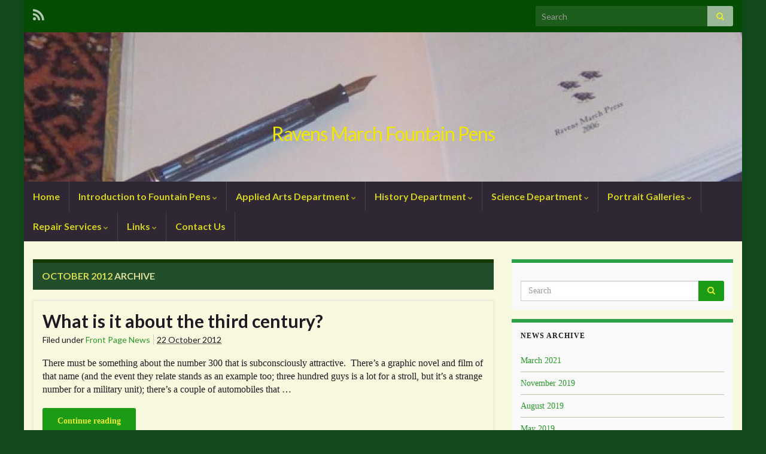

--- FILE ---
content_type: text/html; charset=UTF-8
request_url: http://dirck.delint.ca/beta/?m=201210
body_size: 98843
content:
<!DOCTYPE html><!--[if IE 7]>
<html class="ie ie7" lang="en-US">
<![endif]-->
<!--[if IE 8]>
<html class="ie ie8" lang="en-US">
<![endif]-->
<!--[if !(IE 7) & !(IE 8)]><!-->
<html lang="en-US">
<!--<![endif]-->
    <head>
        <meta charset="UTF-8">
        <meta http-equiv="X-UA-Compatible" content="IE=edge">
        <meta name="viewport" content="width=device-width, initial-scale=1">
        <title>October 2012 &#8211; Ravens March Fountain Pens</title>
<link rel='dns-prefetch' href='//s0.wp.com' />
<link rel='dns-prefetch' href='//secure.gravatar.com' />
<link rel='dns-prefetch' href='//fonts.googleapis.com' />
<link rel='dns-prefetch' href='//s.w.org' />
<link rel="alternate" type="application/rss+xml" title="Ravens March Fountain Pens &raquo; Feed" href="http://dirck.delint.ca/beta/?feed=rss2" />
<link rel="alternate" type="application/rss+xml" title="Ravens March Fountain Pens &raquo; Comments Feed" href="http://dirck.delint.ca/beta/?feed=comments-rss2" />
		<script type="text/javascript">
			window._wpemojiSettings = {"baseUrl":"https:\/\/s.w.org\/images\/core\/emoji\/11\/72x72\/","ext":".png","svgUrl":"https:\/\/s.w.org\/images\/core\/emoji\/11\/svg\/","svgExt":".svg","source":{"concatemoji":"http:\/\/dirck.delint.ca\/beta\/wp-includes\/js\/wp-emoji-release.min.js?ver=4.9.23"}};
			!function(e,a,t){var n,r,o,i=a.createElement("canvas"),p=i.getContext&&i.getContext("2d");function s(e,t){var a=String.fromCharCode;p.clearRect(0,0,i.width,i.height),p.fillText(a.apply(this,e),0,0);e=i.toDataURL();return p.clearRect(0,0,i.width,i.height),p.fillText(a.apply(this,t),0,0),e===i.toDataURL()}function c(e){var t=a.createElement("script");t.src=e,t.defer=t.type="text/javascript",a.getElementsByTagName("head")[0].appendChild(t)}for(o=Array("flag","emoji"),t.supports={everything:!0,everythingExceptFlag:!0},r=0;r<o.length;r++)t.supports[o[r]]=function(e){if(!p||!p.fillText)return!1;switch(p.textBaseline="top",p.font="600 32px Arial",e){case"flag":return s([55356,56826,55356,56819],[55356,56826,8203,55356,56819])?!1:!s([55356,57332,56128,56423,56128,56418,56128,56421,56128,56430,56128,56423,56128,56447],[55356,57332,8203,56128,56423,8203,56128,56418,8203,56128,56421,8203,56128,56430,8203,56128,56423,8203,56128,56447]);case"emoji":return!s([55358,56760,9792,65039],[55358,56760,8203,9792,65039])}return!1}(o[r]),t.supports.everything=t.supports.everything&&t.supports[o[r]],"flag"!==o[r]&&(t.supports.everythingExceptFlag=t.supports.everythingExceptFlag&&t.supports[o[r]]);t.supports.everythingExceptFlag=t.supports.everythingExceptFlag&&!t.supports.flag,t.DOMReady=!1,t.readyCallback=function(){t.DOMReady=!0},t.supports.everything||(n=function(){t.readyCallback()},a.addEventListener?(a.addEventListener("DOMContentLoaded",n,!1),e.addEventListener("load",n,!1)):(e.attachEvent("onload",n),a.attachEvent("onreadystatechange",function(){"complete"===a.readyState&&t.readyCallback()})),(n=t.source||{}).concatemoji?c(n.concatemoji):n.wpemoji&&n.twemoji&&(c(n.twemoji),c(n.wpemoji)))}(window,document,window._wpemojiSettings);
		</script>
		<style type="text/css">
img.wp-smiley,
img.emoji {
	display: inline !important;
	border: none !important;
	box-shadow: none !important;
	height: 1em !important;
	width: 1em !important;
	margin: 0 .07em !important;
	vertical-align: -0.1em !important;
	background: none !important;
	padding: 0 !important;
}
</style>
<link rel='stylesheet' id='contact-form-7-css'  href='http://dirck.delint.ca/beta/wp-content/plugins/contact-form-7/includes/css/styles.css?ver=5.0.2' type='text/css' media='all' />
<link rel='stylesheet' id='graphene-google-fonts-css'  href='https://fonts.googleapis.com/css?family=Lato%3A400%2C400i%2C700%2C700i&#038;subset=latin&#038;ver=2.4.3.1' type='text/css' media='all' />
<link rel='stylesheet' id='bootstrap-css'  href='http://dirck.delint.ca/beta/wp-content/themes/graphene/bootstrap/css/bootstrap.min.css?ver=4.9.23' type='text/css' media='all' />
<link rel='stylesheet' id='font-awesome-css'  href='http://dirck.delint.ca/beta/wp-content/themes/graphene/fonts/font-awesome/css/font-awesome.min.css?ver=4.9.23' type='text/css' media='all' />
<link rel='stylesheet' id='graphene-css'  href='http://dirck.delint.ca/beta/wp-content/themes/graphene/style.css?ver=2.4.3.1' type='text/css' media='screen' />
<link rel='stylesheet' id='graphene-responsive-css'  href='http://dirck.delint.ca/beta/wp-content/themes/graphene/responsive.css?ver=2.4.3.1' type='text/css' media='all' />
<link rel='stylesheet' id='jetpack-widget-social-icons-styles-css'  href='http://dirck.delint.ca/beta/wp-content/plugins/jetpack/modules/widgets/social-icons/social-icons.css?ver=20170506' type='text/css' media='all' />
<link rel='stylesheet' id='jetpack_css-css'  href='http://dirck.delint.ca/beta/wp-content/plugins/jetpack/css/jetpack.css?ver=6.1.4' type='text/css' media='all' />
<script type='text/javascript' src='http://dirck.delint.ca/beta/wp-includes/js/jquery/jquery.js?ver=1.12.4'></script>
<script type='text/javascript' src='http://dirck.delint.ca/beta/wp-includes/js/jquery/jquery-migrate.min.js?ver=1.4.1'></script>
<script type='text/javascript' src='http://dirck.delint.ca/beta/wp-content/themes/graphene/bootstrap/js/bootstrap.min.js?ver=2.4.3.1'></script>
<script type='text/javascript' src='http://dirck.delint.ca/beta/wp-content/themes/graphene/js/bootstrap-hover-dropdown/bootstrap-hover-dropdown.min.js?ver=2.4.3.1'></script>
<script type='text/javascript' src='http://dirck.delint.ca/beta/wp-content/themes/graphene/js/bootstrap-submenu/bootstrap-submenu.min.js?ver=2.4.3.1'></script>
<script type='text/javascript' src='http://dirck.delint.ca/beta/wp-content/themes/graphene/js/html5shiv/html5shiv.min.js?ver=2.4.3.1'></script>
<script type='text/javascript' src='http://dirck.delint.ca/beta/wp-content/themes/graphene/js/respond.js/respond.min.js?ver=2.4.3.1'></script>
<script type='text/javascript' src='http://dirck.delint.ca/beta/wp-content/themes/graphene/js/jquery.infinitescroll.min.js?ver=2.4.3.1'></script>
<script type='text/javascript'>
/* <![CDATA[ */
var grapheneJS = {"templateUrl":"http:\/\/dirck.delint.ca\/beta\/wp-content\/themes\/graphene","isSingular":"","shouldShowComments":"","commentsOrder":"newest","sliderDisable":"1","sliderInterval":"7000","infScrollBtnLbl":"Load more","infScrollOn":"","infScrollCommentsOn":"","totalPosts":"2","postsPerPage":"10","isPageNavi":"","infScrollMsgText":"Fetching window.grapheneInfScrollItemsPerPage of window.grapheneInfScrollItemsLeft items left ...","infScrollMsgTextPlural":"Fetching window.grapheneInfScrollItemsPerPage of window.grapheneInfScrollItemsLeft items left ...","infScrollFinishedText":"All loaded!","commentsPerPage":"50","totalComments":"0","infScrollCommentsMsg":"Fetching window.grapheneInfScrollCommentsPerPage of window.grapheneInfScrollCommentsLeft comments left ...","infScrollCommentsMsgPlural":"Fetching window.grapheneInfScrollCommentsPerPage of window.grapheneInfScrollCommentsLeft comments left ...","infScrollCommentsFinishedMsg":"All comments loaded!","isMasonry":""};
/* ]]> */
</script>
<script type='text/javascript' src='http://dirck.delint.ca/beta/wp-content/themes/graphene/js/graphene.js?ver=2.4.3.1'></script>
<link rel='https://api.w.org/' href='http://dirck.delint.ca/beta/index.php?rest_route=/' />
<link rel="EditURI" type="application/rsd+xml" title="RSD" href="http://dirck.delint.ca/beta/xmlrpc.php?rsd" />
<link rel="wlwmanifest" type="application/wlwmanifest+xml" href="http://dirck.delint.ca/beta/wp-includes/wlwmanifest.xml" /> 
<meta name="generator" content="WordPress 4.9.23" />

<link rel='dns-prefetch' href='//v0.wordpress.com'/>
<link rel='dns-prefetch' href='//widgets.wp.com'/>
<link rel='dns-prefetch' href='//s0.wp.com'/>
<link rel='dns-prefetch' href='//0.gravatar.com'/>
<link rel='dns-prefetch' href='//1.gravatar.com'/>
<link rel='dns-prefetch' href='//2.gravatar.com'/>
<style type="text/css">
#top-bar{background-color:#054c03}.navbar-inverse .nav > li > a {color: #d3d31d}.navbar #secondary-menu > li > a {color: #e2e2e2}.navbar #secondary-menu-wrap .navbar-nav>.active>a, .navbar #secondary-menu-wrap .navbar-nav>.active>a:focus, .navbar #secondary-menu-wrap .navbar-nav>.active>a:hover, .navbar #secondary-menu-wrap .navbar-nav>.open>a, .navbar #secondary-menu-wrap .navbar-nav>.open>a:focus, .navbar #secondary-menu-wrap .navbar-nav>.open>a:hover, .navbar #secondary-menu-wrap .navbar-nav>.current-menu-item>a, .navbar #secondary-menu-wrap .navbar-nav>.current-menu-item>a:hover, .navbar #secondary-menu-wrap .navbar-nav>.current-menu-item>a:focus, .navbar #secondary-menu-wrap .navbar-nav>.current-menu-ancestor>a, .navbar #secondary-menu-wrap .navbar-nav>.current-menu-ancestor>a:hover, .navbar #secondary-menu-wrap .navbar-nav>.current-menu-ancestor>a:focus, .navbar #secondary-menu-wrap .navbar-nav>li>a:focus, .navbar #secondary-menu-wrap .navbar-nav>li>a:hover {color: #d6d31d}.navbar #secondary-menu-wrap .nav ul li a {color: #ffffff}.navbar #secondary-menu-wrap .nav .dropdown-menu li:hover > a, .navbar #secondary-menu-wrap .nav .dropdown-menu li.current-menu-item > a, .navbar #secondary-menu-wrap .nav .dropdown-menu li.current-menu-ancestor > a {color: #eeee22}#content, #header {background-color: #f9f9e0}.post, .singular .hentry {background-color: #f9f9e0}.entry-footer {border-color: #f4f4f4}body, blockquote p {color: #1d1a1e}a, .post .date .day, .pagination>li>a, .pagination>li>a:hover, .pagination>li>span, #comments > h4.current a, #comments > h4.current a .fa, .post-nav-top p, .post-nav-top a {color: #289a29}a:focus, a:hover, .post-nav-top a:hover {color: #8db71b}.sidebar .sidebar-wrap {background-color: #f9f9f9; border-color: #2ba149}.sidebar ul li {border-color: #b3c5a5}.btn, .Button, .colour-preview .button, input[type="submit"], button[type="submit"], #commentform #submit, .wpsc_buy_button, #back-to-top {background: #1c9c16; color: #e6ea2e}.post-nav-top, .archive-title, .page-title, .category-desc {background-color: #224e2b; border-color: #153d03}.archive-title span {color: #d8da52}.page-title, .archive-title, .category-desc {color: #dbdd9c}body{background-image:none}.header_title, .header_title a, .header_title a:visited, .header_title a:hover, .header_desc {color:#efe700}#header .header_title{ font-family:georgia;font-size:32pt; }#header .header_desc{ font-size:13pt;font-style:italic; }.entry-content, .sidebar, .comment-entry{ font-family:georgia;font-size:12pt;line-height:1.4;color:#1d1a1e; }.carousel, .carousel .item{height:400px}@media (max-width: 991px) {.carousel, .carousel .item{height:250px}}@media (min-width: 1200px) {.container {width:1200px}}
</style>
		<link rel="icon" href="http://dirck.delint.ca/beta/favicon.ico" type="image/x-icon" />
	<style type="text/css" id="custom-background-css">
body.custom-background { background-color: #124a1d; }
</style>
    <!-- BEGIN Google Analytics script -->
    	    <!-- END Google Analytics script -->
        </head>
    <body class="archive date custom-background layout-boxed two_col_left two-columns">
        
        <div class="container boxed-wrapper">
            
                            <div id="top-bar" class="row clearfix ">
                                            <div class="col-md-12 top-bar-items">
                            
                                                                                        	<ul class="social-profiles">
							
			            <li class="social-profile social-profile-rss">
			            	<a href="http://dirck.delint.ca/beta/?feed=rss2" title="Subscribe to Ravens March Fountain Pens&#039;s RSS feed" id="social-id-1" class="mysocial social-rss">
			            				                            <i class="fa fa-rss"></i>
		                        			            	</a>
			            </li>
		            
		    	    </ul>
                                
                                                            <button type="button" class="search-toggle navbar-toggle collapsed" data-toggle="collapse" data-target="#top_search">
                                    <span class="sr-only">Toggle search form</span>
                                    <i class="fa fa-search-plus"></i>
                                </button>

                                <div id="top_search">
                                    <form class="searchform" method="get" action="http://dirck.delint.ca/beta">
	<div class="input-group">
	    <input type="text" name="s" class="form-control" placeholder="Search">
	    <span class="input-group-btn">
	    	<button class="btn btn-default" type="submit"><i class="fa fa-search"></i></button>
	    </span>
    </div>
    </form>                                                                    </div>
                                                        
                                                    </div>
                                    </div>
            

            <div id="header" class="row">

                <img width="1200" height="250" src="http://dirck.delint.ca/beta/wp-content/plugins/jetpack/modules/lazy-images/images/1x1.trans.gif" class="attachment-1200x250 size-1200x250" alt="" title="" data-attachment-id="10771" data-permalink="http://dirck.delint.ca/beta/?attachment_id=10771" data-orig-file="http://dirck.delint.ca/beta/wp-content/uploads/2018/04/cropped-cropped-placeholder-0021.jpg" data-orig-size="1200,250" data-comments-opened="0" data-image-meta="{&quot;aperture&quot;:&quot;0&quot;,&quot;credit&quot;:&quot;&quot;,&quot;camera&quot;:&quot;&quot;,&quot;caption&quot;:&quot;&quot;,&quot;created_timestamp&quot;:&quot;0&quot;,&quot;copyright&quot;:&quot;&quot;,&quot;focal_length&quot;:&quot;0&quot;,&quot;iso&quot;:&quot;0&quot;,&quot;shutter_speed&quot;:&quot;0&quot;,&quot;title&quot;:&quot;&quot;,&quot;orientation&quot;:&quot;0&quot;}" data-image-title="cropped-cropped-placeholder-0021.jpg" data-image-description="" data-medium-file="http://dirck.delint.ca/beta/wp-content/uploads/2018/04/cropped-cropped-placeholder-0021-300x63.jpg" data-large-file="http://dirck.delint.ca/beta/wp-content/uploads/2018/04/cropped-cropped-placeholder-0021-1024x213.jpg" data-lazy-src="http://dirck.delint.ca/beta/wp-content/uploads/2018/04/cropped-cropped-placeholder-0021.jpg" data-lazy-srcset="http://dirck.delint.ca/beta/wp-content/uploads/2018/04/cropped-cropped-placeholder-0021.jpg 1200w, http://dirck.delint.ca/beta/wp-content/uploads/2018/04/cropped-cropped-placeholder-0021-300x63.jpg 300w, http://dirck.delint.ca/beta/wp-content/uploads/2018/04/cropped-cropped-placeholder-0021-768x160.jpg 768w, http://dirck.delint.ca/beta/wp-content/uploads/2018/04/cropped-cropped-placeholder-0021-1024x213.jpg 1024w" data-lazy-sizes="(max-width: 1200px) 100vw, 1200px" />                
                                    <a href="http://dirck.delint.ca/beta" id="header_img_link" title="Go back to the front page">&nbsp;</a>                            </div>


                        <nav class="navbar row navbar-inverse">

                <div class="navbar-header align-center">
                    <button type="button" class="navbar-toggle collapsed" data-toggle="collapse" data-target="#header-menu-wrap, #secondary-menu-wrap">
                        <span class="sr-only">Toggle navigation</span>
                        <span class="icon-bar"></span>
                        <span class="icon-bar"></span>
                        <span class="icon-bar"></span>
                    </button>
                    
                                            <h2 class="header_title">                            <a href="http://dirck.delint.ca/beta" title="Go back to the front page">                                Ravens March Fountain Pens                            </a>                        </h2>                        
                                                    <h3 class="header_desc"></h3>                        
                                    </div>

                                    <div class="collapse navbar-collapse" id="header-menu-wrap">

            			<ul class="nav navbar-nav flip"><li ><a href="http://dirck.delint.ca/beta/">Home</a></li><li class="menu-item menu-item-521 menu-item-has-children"><a href="http://dirck.delint.ca/beta/?page_id=521"  class="dropdown-toggle" data-toggle="dropdown" data-submenu="1" data-depth="10" data-hover="dropdown">Introduction to Fountain Pens <i class="fa fa-chevron-down"></i></a><ul class="dropdown-menu"><li class="menu-item menu-item-542"><a href="http://dirck.delint.ca/beta/?page_id=542" >Just what is this &#8220;fountain pen&#8221; thing?</a></li><li class="menu-item menu-item-547"><a href="http://dirck.delint.ca/beta/?page_id=547" >Why you want to use a fountain pen</a></li><li class="menu-item menu-item-559"><a href="http://dirck.delint.ca/beta/?page_id=559" >So you&#8217;ve decided to buy a fountain pen&#8230;.</a></li><li class="menu-item menu-item-620"><a href="http://dirck.delint.ca/beta/?page_id=620" >Myths of the Mysterious Fountain Pen</a></li></ul></li><li class="menu-item menu-item-32 menu-item-has-children"><a href="http://dirck.delint.ca/beta/?page_id=32"  class="dropdown-toggle" data-toggle="dropdown" data-submenu="1" data-depth="10" data-hover="dropdown">Applied Arts Department <i class="fa fa-chevron-down"></i></a><ul class="dropdown-menu"><li class="menu-item menu-item-34 menu-item-has-children dropdown-submenu"><a href="http://dirck.delint.ca/beta/?page_id=34" >Filling a Fountain Pen <i class="fa fa-chevron-right"></i></a><ul class="dropdown-menu"><li class="menu-item menu-item-492"><a href="http://dirck.delint.ca/beta/?page_id=492" >Accordions</a></li><li class="menu-item menu-item-415"><a href="http://dirck.delint.ca/beta/?page_id=415" >Bulbs</a></li><li class="menu-item menu-item-377"><a href="http://dirck.delint.ca/beta/?page_id=377" >Buttons</a></li><li class="menu-item menu-item-468"><a href="http://dirck.delint.ca/beta/?page_id=468" >Capillary</a></li><li class="menu-item menu-item-310"><a href="http://dirck.delint.ca/beta/?page_id=310" >Cartridges</a></li><li class="menu-item menu-item-316"><a href="http://dirck.delint.ca/beta/?page_id=316" >Converters</a></li><li class="menu-item menu-item-157 menu-item-has-children dropdown-submenu"><a href="http://dirck.delint.ca/beta/?page_id=157" >Eyedroppers <i class="fa fa-chevron-right"></i></a><ul class="dropdown-menu"><li class="menu-item menu-item-801"><a href="http://dirck.delint.ca/beta/?page_id=801" >Safety Pens</a></li></ul></li><li class="menu-item menu-item-442"><a href="http://dirck.delint.ca/beta/?page_id=442" >Indirect Pressure</a></li><li class="menu-item menu-item-354"><a href="http://dirck.delint.ca/beta/?page_id=354" >Levers</a></li><li class="menu-item menu-item-339"><a href="http://dirck.delint.ca/beta/?page_id=339" >Pistons</a></li><li class="menu-item menu-item-387"><a href="http://dirck.delint.ca/beta/?page_id=387" >Pneumatic</a></li><li class="menu-item menu-item-324"><a href="http://dirck.delint.ca/beta/?page_id=324" >Press-Bars</a></li><li class="menu-item menu-item-555"><a href="http://dirck.delint.ca/beta/?page_id=555" >Twists</a></li><li class="menu-item menu-item-430"><a href="http://dirck.delint.ca/beta/?page_id=430" >Vacuum</a></li></ul></li><li class="menu-item menu-item-16 menu-item-has-children dropdown-submenu"><a href="http://dirck.delint.ca/beta/?page_id=16" >Caring for a Fountain Pen <i class="fa fa-chevron-right"></i></a><ul class="dropdown-menu"><li class="menu-item menu-item-18 menu-item-has-children dropdown-submenu"><a href="http://dirck.delint.ca/beta/?page_id=18" >Inks <i class="fa fa-chevron-right"></i></a><ul class="dropdown-menu"><li class="menu-item menu-item-4060"><a href="http://dirck.delint.ca/beta/?page_id=4060" >4001 (Pelikan)</a></li><li class="menu-item menu-item-7980"><a href="http://dirck.delint.ca/beta/?page_id=7980" >Calamo (Stipula)</a></li><li class="menu-item menu-item-4578"><a href="http://dirck.delint.ca/beta/?page_id=4578" >Camel</a></li><li class="menu-item menu-item-4580"><a href="http://dirck.delint.ca/beta/?page_id=4580" >Chelpark</a></li><li class="menu-item menu-item-6685"><a href="http://dirck.delint.ca/beta/?page_id=6685" >De Atramentis</a></li><li class="menu-item menu-item-788"><a href="http://dirck.delint.ca/beta/?page_id=788" >Diamine</a></li><li class="menu-item menu-item-11025"><a href="http://dirck.delint.ca/beta/?page_id=11025" >Edelstein (Pelikan)</a></li><li class="menu-item menu-item-4571"><a href="http://dirck.delint.ca/beta/?page_id=4571" >Iroshizuku (Pilot)</a></li><li class="menu-item menu-item-514"><a href="http://dirck.delint.ca/beta/?page_id=514" >J. Herbin</a></li><li class="menu-item menu-item-4582"><a href="http://dirck.delint.ca/beta/?page_id=4582" >Jentle (Sailor)</a></li><li class="menu-item menu-item-6691"><a href="http://dirck.delint.ca/beta/?page_id=6691" >Kaweco</a></li><li class="menu-item menu-item-4058"><a href="http://dirck.delint.ca/beta/?page_id=4058" >Lamy</a></li><li class="menu-item menu-item-4893"><a href="http://dirck.delint.ca/beta/?page_id=4893" >Montblanc</a></li><li class="menu-item menu-item-11286"><a href="http://dirck.delint.ca/beta/?page_id=11286" >Namiki</a></li><li class="menu-item menu-item-519"><a href="http://dirck.delint.ca/beta/?page_id=519" >Noodler&#8217;s</a></li><li class="menu-item menu-item-6347"><a href="http://dirck.delint.ca/beta/?page_id=6347" >Organics Studio</a></li><li class="menu-item menu-item-8114"><a href="http://dirck.delint.ca/beta/?page_id=8114" >Platinum</a></li><li class="menu-item menu-item-6795"><a href="http://dirck.delint.ca/beta/?page_id=6795" >Private Reserve</a></li><li class="menu-item menu-item-821"><a href="http://dirck.delint.ca/beta/?page_id=821" >Quink (Parker)</a></li><li class="menu-item menu-item-6720"><a href="http://dirck.delint.ca/beta/?page_id=6720" >Reeves</a></li><li class="menu-item menu-item-6683"><a href="http://dirck.delint.ca/beta/?page_id=6683" >Rohrer &#038; Klingner</a></li><li class="menu-item menu-item-4062"><a href="http://dirck.delint.ca/beta/?page_id=4062" >Skrip (Sheaffer)</a></li><li class="menu-item menu-item-11257"><a href="http://dirck.delint.ca/beta/?page_id=11257" >TWSBI</a></li><li class="menu-item menu-item-4598"><a href="http://dirck.delint.ca/beta/?page_id=4598" >Wancher</a></li><li class="menu-item menu-item-4074"><a href="http://dirck.delint.ca/beta/?page_id=4074" >Waterman</a></li></ul></li><li class="menu-item menu-item-613 menu-item-has-children dropdown-submenu"><a href="http://dirck.delint.ca/beta/?page_id=613" >Repairs <i class="fa fa-chevron-right"></i></a><ul class="dropdown-menu"><li class="menu-item menu-item-677"><a href="http://dirck.delint.ca/beta/?page_id=677" >Addressing a Loose Section</a></li><li class="menu-item menu-item-737"><a href="http://dirck.delint.ca/beta/?page_id=737" >Adjusting Tines to Amend Ink Flow</a></li><li class="menu-item menu-item-27"><a href="http://dirck.delint.ca/beta/?page_id=27" >Basic Resacking</a></li><li class="menu-item menu-item-665"><a href="http://dirck.delint.ca/beta/?page_id=665" >Button Filler Evisceration</a></li><li class="menu-item menu-item-5953"><a href="http://dirck.delint.ca/beta/?page_id=5953" >Esoteric Tools</a></li><li class="menu-item menu-item-720"><a href="http://dirck.delint.ca/beta/?page_id=720" >Installing a New Diaphragm in a Parker Vacumatic</a></li><li class="menu-item menu-item-683"><a href="http://dirck.delint.ca/beta/?page_id=683" >Lever Filler Evisceration</a></li><li class="menu-item menu-item-4087"><a href="http://dirck.delint.ca/beta/?page_id=4087" >Realigning the Tines</a></li><li class="menu-item menu-item-775"><a href="http://dirck.delint.ca/beta/?page_id=775" >Removal and Replacement of Point and Feed</a></li><li class="menu-item menu-item-4024"><a href="http://dirck.delint.ca/beta/?page_id=4024" >Removal of Section from Barrel</a></li><li class="menu-item menu-item-709"><a href="http://dirck.delint.ca/beta/?page_id=709" >Renewing the Rubber in a Sheaffer Snorkel</a></li><li class="menu-item menu-item-694"><a href="http://dirck.delint.ca/beta/?page_id=694" >Renewing the Rubber in a Sheaffer Touchdown</a></li><li class="menu-item menu-item-736"><a href="http://dirck.delint.ca/beta/?page_id=736" >Resetting a Feed</a></li></ul></li></ul></li><li class="menu-item menu-item-37"><a href="http://dirck.delint.ca/beta/?page_id=37" >Writing With Skill</a></li></ul></li><li class="menu-item menu-item-42 menu-item-has-children"><a href="http://dirck.delint.ca/beta/?page_id=42"  class="dropdown-toggle" data-toggle="dropdown" data-submenu="1" data-depth="10" data-hover="dropdown">History Department <i class="fa fa-chevron-down"></i></a><ul class="dropdown-menu"><li class="menu-item menu-item-44 menu-item-has-children dropdown-submenu"><a href="http://dirck.delint.ca/beta/?page_id=44" >Pen Makers and Their Works <i class="fa fa-chevron-right"></i></a><ul class="dropdown-menu"><li class="menu-item menu-item-83 menu-item-has-children dropdown-submenu"><a href="http://dirck.delint.ca/beta/?page_id=83" >Aikin-Lambert <i class="fa fa-chevron-right"></i></a><ul class="dropdown-menu"><li class="menu-item menu-item-85"><a href="http://dirck.delint.ca/beta/?page_id=85" >Capitol Cabinet</a></li></ul></li><li class="menu-item menu-item-3235 menu-item-has-children dropdown-submenu"><a href="http://dirck.delint.ca/beta/?page_id=3235" >Airmail (Wality) <i class="fa fa-chevron-right"></i></a><ul class="dropdown-menu"><li class="menu-item menu-item-3255"><a href="http://dirck.delint.ca/beta/?page_id=3255" >52 (Schrieber)</a></li><li class="menu-item menu-item-3240"><a href="http://dirck.delint.ca/beta/?page_id=3240" >69</a></li><li class="menu-item menu-item-3259"><a href="http://dirck.delint.ca/beta/?page_id=3259" >77</a></li></ul></li><li class="menu-item menu-item-127 menu-item-has-children dropdown-submenu"><a href="http://dirck.delint.ca/beta/?page_id=127" >Alster <i class="fa fa-chevron-right"></i></a><ul class="dropdown-menu"><li class="menu-item menu-item-129"><a href="http://dirck.delint.ca/beta/?page_id=129" >Glass Pointed Pen</a></li></ul></li><li class="menu-item menu-item-144 menu-item-has-children dropdown-submenu"><a href="http://dirck.delint.ca/beta/?page_id=144" >Apis <i class="fa fa-chevron-right"></i></a><ul class="dropdown-menu"><li class="menu-item menu-item-146"><a href="http://dirck.delint.ca/beta/?page_id=146" >F-212P</a></li></ul></li><li class="menu-item menu-item-174 menu-item-has-children dropdown-submenu"><a href="http://dirck.delint.ca/beta/?page_id=174" >Arnold <i class="fa fa-chevron-right"></i></a><ul class="dropdown-menu"><li class="menu-item menu-item-227"><a href="http://dirck.delint.ca/beta/?page_id=227" >Combo</a></li></ul></li><li class="menu-item menu-item-199 menu-item-has-children dropdown-submenu"><a href="http://dirck.delint.ca/beta/?page_id=199" >Art Brown <i class="fa fa-chevron-right"></i></a><ul class="dropdown-menu"><li class="menu-item menu-item-206"><a href="http://dirck.delint.ca/beta/?page_id=206" >Artist&#8217;s Safety Pen</a></li></ul></li><li class="menu-item menu-item-4223 menu-item-has-children dropdown-submenu"><a href="http://dirck.delint.ca/beta/?page_id=4223" >Aurora <i class="fa fa-chevron-right"></i></a><ul class="dropdown-menu"><li class="menu-item menu-item-4227"><a href="http://dirck.delint.ca/beta/?page_id=4227" >88</a></li></ul></li><li class="menu-item menu-item-5592 menu-item-has-children dropdown-submenu"><a href="http://dirck.delint.ca/beta/?page_id=5592" >Baoer <i class="fa fa-chevron-right"></i></a><ul class="dropdown-menu"><li class="menu-item menu-item-5594"><a href="http://dirck.delint.ca/beta/?page_id=5594" >388</a></li></ul></li><li class="menu-item menu-item-242 menu-item-has-children dropdown-submenu"><a href="http://dirck.delint.ca/beta/?page_id=242" >Brause <i class="fa fa-chevron-right"></i></a><ul class="dropdown-menu"><li class="menu-item menu-item-246"><a href="http://dirck.delint.ca/beta/?page_id=246" >3000</a></li></ul></li><li class="menu-item menu-item-216 menu-item-has-children dropdown-submenu"><a href="http://dirck.delint.ca/beta/?page_id=216" >Byers &#038; Hayes <i class="fa fa-chevron-right"></i></a><ul class="dropdown-menu"><li class="menu-item menu-item-219"><a href="http://dirck.delint.ca/beta/?page_id=219" >Pencil-Quill</a></li></ul></li><li class="menu-item menu-item-253 menu-item-has-children dropdown-submenu"><a href="http://dirck.delint.ca/beta/?page_id=253" >Champion <i class="fa fa-chevron-right"></i></a><ul class="dropdown-menu"><li class="menu-item menu-item-255"><a href="http://dirck.delint.ca/beta/?page_id=255" >No. 5</a></li></ul></li><li class="menu-item menu-item-260 menu-item-has-children dropdown-submenu"><a href="http://dirck.delint.ca/beta/?page_id=260" >Conklin <i class="fa fa-chevron-right"></i></a><ul class="dropdown-menu"><li class="menu-item menu-item-11266"><a href="http://dirck.delint.ca/beta/?page_id=11266" >Crescent Filler (modern)</a></li><li class="menu-item menu-item-347"><a href="http://dirck.delint.ca/beta/?page_id=347" >Glider</a></li><li class="menu-item menu-item-471"><a href="http://dirck.delint.ca/beta/?page_id=471" >Mark Twain Signature</a></li></ul></li><li class="menu-item menu-item-845 menu-item-has-children dropdown-submenu"><a href="http://dirck.delint.ca/beta/?page_id=845" >Conway-Stewart <i class="fa fa-chevron-right"></i></a><ul class="dropdown-menu"><li class="menu-item menu-item-860"><a href="http://dirck.delint.ca/beta/?page_id=860" >106</a></li><li class="menu-item menu-item-872"><a href="http://dirck.delint.ca/beta/?page_id=872" >550 Dinkie</a></li></ul></li><li class="menu-item menu-item-475 menu-item-has-children dropdown-submenu"><a href="http://dirck.delint.ca/beta/?page_id=475" >Cross <i class="fa fa-chevron-right"></i></a><ul class="dropdown-menu"><li class="menu-item menu-item-6433"><a href="http://dirck.delint.ca/beta/?page_id=6433" >Aventura</a></li><li class="menu-item menu-item-816"><a href="http://dirck.delint.ca/beta/?page_id=816" >Century II</a></li></ul></li><li class="menu-item menu-item-6276 menu-item-has-children dropdown-submenu"><a href="http://dirck.delint.ca/beta/?page_id=6276" >Delta <i class="fa fa-chevron-right"></i></a><ul class="dropdown-menu"><li class="menu-item menu-item-9026"><a href="http://dirck.delint.ca/beta/?page_id=9026" >Fusion 82</a></li><li class="menu-item menu-item-6605"><a href="http://dirck.delint.ca/beta/?page_id=6605" >Indigenous People</a></li><li class="menu-item menu-item-6603"><a href="http://dirck.delint.ca/beta/?page_id=6603" >Isaac Newton</a></li></ul></li><li class="menu-item menu-item-897 menu-item-has-children dropdown-submenu"><a href="http://dirck.delint.ca/beta/?page_id=897" >Diamond Medal <i class="fa fa-chevron-right"></i></a><ul class="dropdown-menu"><li class="menu-item menu-item-899"><a href="http://dirck.delint.ca/beta/?page_id=899" >Diplomat</a></li></ul></li><li class="menu-item menu-item-888 menu-item-has-children dropdown-submenu"><a href="http://dirck.delint.ca/beta/?page_id=888" >Diamond Point <i class="fa fa-chevron-right"></i></a><ul class="dropdown-menu"><li class="menu-item menu-item-892"><a href="http://dirck.delint.ca/beta/?page_id=892" >Overlay Eyedropper</a></li></ul></li><li class="menu-item menu-item-911 menu-item-has-children dropdown-submenu"><a href="http://dirck.delint.ca/beta/?page_id=911" >Dollar <i class="fa fa-chevron-right"></i></a><ul class="dropdown-menu"><li class="menu-item menu-item-913"><a href="http://dirck.delint.ca/beta/?page_id=913" >717</a></li></ul></li><li class="menu-item menu-item-917 menu-item-has-children dropdown-submenu"><a href="http://dirck.delint.ca/beta/?page_id=917" >Eagle <i class="fa fa-chevron-right"></i></a><ul class="dropdown-menu"><li class="menu-item menu-item-934"><a href="http://dirck.delint.ca/beta/?page_id=934" >Boxed Set</a></li><li class="menu-item menu-item-939"><a href="http://dirck.delint.ca/beta/?page_id=939" >Gold Standard</a></li><li class="menu-item menu-item-936"><a href="http://dirck.delint.ca/beta/?page_id=936" >Prince</a></li></ul></li><li class="menu-item menu-item-922 menu-item-has-children dropdown-submenu"><a href="http://dirck.delint.ca/beta/?page_id=922" >Eclipse <i class="fa fa-chevron-right"></i></a><ul class="dropdown-menu"><li class="menu-item menu-item-930"><a href="http://dirck.delint.ca/beta/?page_id=930" >Bulb-Filler</a></li><li class="menu-item menu-item-932"><a href="http://dirck.delint.ca/beta/?page_id=932" >Button Filler</a></li><li class="menu-item menu-item-927"><a href="http://dirck.delint.ca/beta/?page_id=927" >Hooded Knight</a></li></ul></li><li class="menu-item menu-item-942 menu-item-has-children dropdown-submenu"><a href="http://dirck.delint.ca/beta/?page_id=942" >Élysée <i class="fa fa-chevron-right"></i></a><ul class="dropdown-menu"><li class="menu-item menu-item-945"><a href="http://dirck.delint.ca/beta/?page_id=945" >60 Series</a></li></ul></li><li class="menu-item menu-item-950 menu-item-has-children dropdown-submenu"><a href="http://dirck.delint.ca/beta/?page_id=950" >Emu <i class="fa fa-chevron-right"></i></a><ul class="dropdown-menu"><li class="menu-item menu-item-952"><a href="http://dirck.delint.ca/beta/?page_id=952" >Orbit Special</a></li></ul></li><li class="menu-item menu-item-962 menu-item-has-children dropdown-submenu"><a href="http://dirck.delint.ca/beta/?page_id=962" >Ero <i class="fa fa-chevron-right"></i></a><ul class="dropdown-menu"><li class="menu-item menu-item-967"><a href="http://dirck.delint.ca/beta/?page_id=967" >Number 1(?)</a></li></ul></li><li class="menu-item menu-item-8273 menu-item-has-children dropdown-submenu"><a href="http://dirck.delint.ca/beta/?page_id=8273" >Espero <i class="fa fa-chevron-right"></i></a><ul class="dropdown-menu"><li class="menu-item menu-item-8276"><a href="http://dirck.delint.ca/beta/?page_id=8276" >Unknown Model</a></li></ul></li><li class="menu-item menu-item-971 menu-item-has-children dropdown-submenu"><a href="http://dirck.delint.ca/beta/?page_id=971" >Esterbrook <i class="fa fa-chevron-right"></i></a><ul class="dropdown-menu"><li class="menu-item menu-item-977"><a href="http://dirck.delint.ca/beta/?page_id=977" >112/113/116</a></li><li class="menu-item menu-item-8526"><a href="http://dirck.delint.ca/beta/?page_id=8526" >407</a></li><li class="menu-item menu-item-984"><a href="http://dirck.delint.ca/beta/?page_id=984" >444</a></li><li class="menu-item menu-item-10816"><a href="http://dirck.delint.ca/beta/?page_id=10816" >Deluxe</a></li><li class="menu-item menu-item-9857"><a href="http://dirck.delint.ca/beta/?page_id=9857" >Dollar</a></li><li class="menu-item menu-item-989"><a href="http://dirck.delint.ca/beta/?page_id=989" >J Series</a></li><li class="menu-item menu-item-1178"><a href="http://dirck.delint.ca/beta/?page_id=1178" >Model W</a></li><li class="menu-item menu-item-994 menu-item-has-children dropdown-submenu"><a href="http://dirck.delint.ca/beta/?page_id=994" >Safari <i class="fa fa-chevron-right"></i></a><ul class="dropdown-menu"><li class="menu-item menu-item-4094"><a href="http://dirck.delint.ca/beta/?page_id=4094" >Esterbrook Pneumatic Filler</a></li></ul></li><li class="menu-item menu-item-998"><a href="http://dirck.delint.ca/beta/?page_id=998" >Re-New Points</a></li></ul></li><li class="menu-item menu-item-449 menu-item-has-children dropdown-submenu"><a href="http://dirck.delint.ca/beta/?page_id=449" >Evans <i class="fa fa-chevron-right"></i></a><ul class="dropdown-menu"><li class="menu-item menu-item-451"><a href="http://dirck.delint.ca/beta/?page_id=451" >Dollar Pen</a></li></ul></li><li class="menu-item menu-item-5986 menu-item-has-children dropdown-submenu"><a href="http://dirck.delint.ca/beta/?page_id=5986" >Faber-Castell <i class="fa fa-chevron-right"></i></a><ul class="dropdown-menu"><li class="menu-item menu-item-8475"><a href="http://dirck.delint.ca/beta/?page_id=8475" >66X</a></li><li class="menu-item menu-item-8719"><a href="http://dirck.delint.ca/beta/?page_id=8719" >e-motion</a></li><li class="menu-item menu-item-5988"><a href="http://dirck.delint.ca/beta/?page_id=5988" >LOOM</a></li></ul></li><li class="menu-item menu-item-1153 menu-item-has-children dropdown-submenu"><a href="http://dirck.delint.ca/beta/?page_id=1153" >Fisher <i class="fa fa-chevron-right"></i></a><ul class="dropdown-menu"><li class="menu-item menu-item-1157"><a href="http://dirck.delint.ca/beta/?page_id=1157" >AG-7</a></li></ul></li><li class="menu-item menu-item-6184 menu-item-has-children dropdown-submenu"><a href="http://dirck.delint.ca/beta/?page_id=6184" >Franklin-Christoph <i class="fa fa-chevron-right"></i></a><ul class="dropdown-menu"><li class="menu-item menu-item-6182"><a href="http://dirck.delint.ca/beta/?page_id=6182" >Model 27 Collegia</a></li></ul></li><li class="menu-item menu-item-5555 menu-item-has-children dropdown-submenu"><a href="http://dirck.delint.ca/beta/?page_id=5555" >Fuliwen <i class="fa fa-chevron-right"></i></a><ul class="dropdown-menu"><li class="menu-item menu-item-5559"><a href="http://dirck.delint.ca/beta/?page_id=5559" >2024</a></li></ul></li><li class="menu-item menu-item-1038 menu-item-has-children dropdown-submenu"><a href="http://dirck.delint.ca/beta/?page_id=1038" >Guider <i class="fa fa-chevron-right"></i></a><ul class="dropdown-menu"><li class="menu-item menu-item-1044"><a href="http://dirck.delint.ca/beta/?page_id=1044" >Mani</a></li><li class="menu-item menu-item-1042"><a href="http://dirck.delint.ca/beta/?page_id=1042" >Vishal</a></li></ul></li><li class="menu-item menu-item-1056 menu-item-has-children dropdown-submenu"><a href="http://dirck.delint.ca/beta/?page_id=1056" >Hero <i class="fa fa-chevron-right"></i></a><ul class="dropdown-menu"><li class="menu-item menu-item-1058"><a href="http://dirck.delint.ca/beta/?page_id=1058" >001</a></li><li class="menu-item menu-item-1554"><a href="http://dirck.delint.ca/beta/?page_id=1554" >100</a></li><li class="menu-item menu-item-1061"><a href="http://dirck.delint.ca/beta/?page_id=1061" >285</a></li><li class="menu-item menu-item-1071"><a href="http://dirck.delint.ca/beta/?page_id=1071" >330</a></li><li class="menu-item menu-item-1078"><a href="http://dirck.delint.ca/beta/?page_id=1078" >616</a></li></ul></li><li class="menu-item menu-item-1090 menu-item-has-children dropdown-submenu"><a href="http://dirck.delint.ca/beta/?page_id=1090" >Imperial <i class="fa fa-chevron-right"></i></a><ul class="dropdown-menu"><li class="menu-item menu-item-1092"><a href="http://dirck.delint.ca/beta/?page_id=1092" >Large Lever-Filler</a></li></ul></li><li class="menu-item menu-item-6481 menu-item-has-children dropdown-submenu"><a href="http://dirck.delint.ca/beta/?page_id=6481" >Italix <i class="fa fa-chevron-right"></i></a><ul class="dropdown-menu"><li class="menu-item menu-item-6435"><a href="http://dirck.delint.ca/beta/?page_id=6435" >Parson&#8217;s Essential</a></li></ul></li><li class="menu-item menu-item-9065 menu-item-has-children dropdown-submenu"><a href="http://dirck.delint.ca/beta/?page_id=9065" >Jinhao <i class="fa fa-chevron-right"></i></a><ul class="dropdown-menu"><li class="menu-item menu-item-9070"><a href="http://dirck.delint.ca/beta/?page_id=9070" >159</a></li><li class="menu-item menu-item-9067"><a href="http://dirck.delint.ca/beta/?page_id=9067" >X450</a></li><li class="menu-item menu-item-9859"><a href="http://dirck.delint.ca/beta/?page_id=9859" >X750</a></li></ul></li><li class="menu-item menu-item-5984 menu-item-has-children dropdown-submenu"><a href="http://dirck.delint.ca/beta/?page_id=5984" >John Holland <i class="fa fa-chevron-right"></i></a><ul class="dropdown-menu"><li class="menu-item menu-item-5974"><a href="http://dirck.delint.ca/beta/?page_id=5974" >Fount-Filler</a></li></ul></li><li class="menu-item menu-item-6610 menu-item-has-children dropdown-submenu"><a href="http://dirck.delint.ca/beta/?page_id=6610" >Kaweco <i class="fa fa-chevron-right"></i></a><ul class="dropdown-menu"><li class="menu-item menu-item-6611"><a href="http://dirck.delint.ca/beta/?page_id=6611" >Sport</a></li><li class="menu-item menu-item-9940"><a href="http://dirck.delint.ca/beta/?page_id=9940" >Student</a></li></ul></li><li class="menu-item menu-item-1099"><a href="http://dirck.delint.ca/beta/?page_id=1099" >Koh-i-noor</a></li><li class="menu-item menu-item-1169 menu-item-has-children dropdown-submenu"><a href="http://dirck.delint.ca/beta/?page_id=1169" >Lamy <i class="fa fa-chevron-right"></i></a><ul class="dropdown-menu"><li class="menu-item menu-item-1199"><a href="http://dirck.delint.ca/beta/?page_id=1199" >2000</a></li><li class="menu-item menu-item-11186"><a href="http://dirck.delint.ca/beta/?page_id=11186" >27</a></li><li class="menu-item menu-item-1190"><a href="http://dirck.delint.ca/beta/?page_id=1190" >99</a></li><li class="menu-item menu-item-1287"><a href="http://dirck.delint.ca/beta/?page_id=1287" >abc</a></li><li class="menu-item menu-item-9938"><a href="http://dirck.delint.ca/beta/?page_id=9938" >Aion</a></li><li class="menu-item menu-item-1215"><a href="http://dirck.delint.ca/beta/?page_id=1215" >Safari</a></li><li class="menu-item menu-item-7353"><a href="http://dirck.delint.ca/beta/?page_id=7353" >Studio</a></li></ul></li><li class="menu-item menu-item-1772 menu-item-has-children dropdown-submenu"><a href="http://dirck.delint.ca/beta/?page_id=1772" >Long Life <i class="fa fa-chevron-right"></i></a><ul class="dropdown-menu"><li class="menu-item menu-item-1783"><a href="http://dirck.delint.ca/beta/?page_id=1783" >Hard rubber button filler</a></li></ul></li><li class="menu-item menu-item-1295 menu-item-has-children dropdown-submenu"><a href="http://dirck.delint.ca/beta/?page_id=1295" >Mabie, Todd &#038; Co. <i class="fa fa-chevron-right"></i></a><ul class="dropdown-menu"><li class="menu-item menu-item-1329"><a href="http://dirck.delint.ca/beta/?page_id=1329" >Blackbird</a></li><li class="menu-item menu-item-1323"><a href="http://dirck.delint.ca/beta/?page_id=1323" >Swallow (Modern)</a></li><li class="menu-item menu-item-1343"><a href="http://dirck.delint.ca/beta/?page_id=1343" >Swan</a></li></ul></li><li class="menu-item menu-item-1359 menu-item-has-children dropdown-submenu"><a href="http://dirck.delint.ca/beta/?page_id=1359" >Manuscript <i class="fa fa-chevron-right"></i></a><ul class="dropdown-menu"><li class="menu-item menu-item-1375"><a href="http://dirck.delint.ca/beta/?page_id=1375" >Italic Pen</a></li></ul></li><li class="menu-item menu-item-2318 menu-item-has-children dropdown-submenu"><a href="http://dirck.delint.ca/beta/?page_id=2318" >Mentmore/Platignum <i class="fa fa-chevron-right"></i></a><ul class="dropdown-menu"><li class="menu-item menu-item-2320"><a href="http://dirck.delint.ca/beta/?page_id=2320" >Cadet</a></li><li class="menu-item menu-item-2325"><a href="http://dirck.delint.ca/beta/?page_id=2325" >Varsity</a></li></ul></li><li class="menu-item menu-item-5685 menu-item-has-children dropdown-submenu"><a href="http://dirck.delint.ca/beta/?page_id=5685" >Merlin <i class="fa fa-chevron-right"></i></a><ul class="dropdown-menu"><li class="menu-item menu-item-5866"><a href="http://dirck.delint.ca/beta/?page_id=5866" >33</a></li></ul></li><li class="menu-item menu-item-8027 menu-item-has-children dropdown-submenu"><a href="http://dirck.delint.ca/beta/?page_id=8027" >Montblanc <i class="fa fa-chevron-right"></i></a><ul class="dropdown-menu"><li class="menu-item menu-item-8056"><a href="http://dirck.delint.ca/beta/?page_id=8056" >114P &#8220;Mozart&#8221;</a></li><li class="menu-item menu-item-8358"><a href="http://dirck.delint.ca/beta/?page_id=8358" >149 Meisterstück</a></li><li class="menu-item menu-item-10862"><a href="http://dirck.delint.ca/beta/?page_id=10862" >32</a></li></ul></li><li class="menu-item menu-item-11319 menu-item-has-children dropdown-submenu"><a href="http://dirck.delint.ca/beta/?page_id=11319" >Moonman <i class="fa fa-chevron-right"></i></a><ul class="dropdown-menu"><li class="menu-item menu-item-11321"><a href="http://dirck.delint.ca/beta/?page_id=11321" >M2</a></li></ul></li><li class="menu-item menu-item-1390 menu-item-has-children dropdown-submenu"><a href="http://dirck.delint.ca/beta/?page_id=1390" >Muji <i class="fa fa-chevron-right"></i></a><ul class="dropdown-menu"><li class="menu-item menu-item-1392"><a href="http://dirck.delint.ca/beta/?page_id=1392" >Aluminum Round Fountain Pen</a></li></ul></li><li class="menu-item menu-item-1349 menu-item-has-children dropdown-submenu"><a href="http://dirck.delint.ca/beta/?page_id=1349" >National Security <i class="fa fa-chevron-right"></i></a><ul class="dropdown-menu"><li class="menu-item menu-item-1404"><a href="http://dirck.delint.ca/beta/?page_id=1404" >Eccles Quilts</a></li></ul></li><li class="menu-item menu-item-4965 menu-item-has-children dropdown-submenu"><a href="http://dirck.delint.ca/beta/?page_id=4965" >Noodler&#8217;s Ink <i class="fa fa-chevron-right"></i></a><ul class="dropdown-menu"><li class="menu-item menu-item-4970"><a href="http://dirck.delint.ca/beta/?page_id=4970" >Ahab</a></li><li class="menu-item menu-item-4524"><a href="http://dirck.delint.ca/beta/?page_id=4524" >Nib Creaper</a></li></ul></li><li class="menu-item menu-item-8826 menu-item-has-children dropdown-submenu"><a href="http://dirck.delint.ca/beta/?page_id=8826" >Ohto <i class="fa fa-chevron-right"></i></a><ul class="dropdown-menu"><li class="menu-item menu-item-9084"><a href="http://dirck.delint.ca/beta/?page_id=9084" >Dude</a></li><li class="menu-item menu-item-8840"><a href="http://dirck.delint.ca/beta/?page_id=8840" >Rook</a></li><li class="menu-item menu-item-8845"><a href="http://dirck.delint.ca/beta/?page_id=8845" >Tasche</a></li></ul></li><li class="menu-item menu-item-8784 menu-item-has-children dropdown-submenu"><a href="http://dirck.delint.ca/beta/?page_id=8784" >OMAS <i class="fa fa-chevron-right"></i></a><ul class="dropdown-menu"><li class="menu-item menu-item-8800"><a href="http://dirck.delint.ca/beta/?page_id=8800" >360</a></li><li class="menu-item menu-item-8832"><a href="http://dirck.delint.ca/beta/?page_id=8832" >Arte Italiana</a></li></ul></li><li class="menu-item menu-item-5799 menu-item-has-children dropdown-submenu"><a href="http://dirck.delint.ca/beta/?page_id=5799" >Osmia <i class="fa fa-chevron-right"></i></a><ul class="dropdown-menu"><li class="menu-item menu-item-5800"><a href="http://dirck.delint.ca/beta/?page_id=5800" >64</a></li></ul></li><li class="menu-item menu-item-1411 menu-item-has-children dropdown-submenu"><a href="http://dirck.delint.ca/beta/?page_id=1411" >Osmiroid <i class="fa fa-chevron-right"></i></a><ul class="dropdown-menu"><li class="menu-item menu-item-1418"><a href="http://dirck.delint.ca/beta/?page_id=1418" >65</a></li><li class="menu-item menu-item-1425"><a href="http://dirck.delint.ca/beta/?page_id=1425" >75</a></li><li class="menu-item menu-item-1441"><a href="http://dirck.delint.ca/beta/?page_id=1441" >Easy-Change</a></li><li class="menu-item menu-item-1426"><a href="http://dirck.delint.ca/beta/?page_id=1426" >Star-Flo Nib Units</a></li><li class="menu-item menu-item-1428"><a href="http://dirck.delint.ca/beta/?page_id=1428" >Easy-Change Sections</a></li></ul></li><li class="menu-item menu-item-1467 menu-item-has-children dropdown-submenu"><a href="http://dirck.delint.ca/beta/?page_id=1467" >Packard <i class="fa fa-chevron-right"></i></a><ul class="dropdown-menu"><li class="menu-item menu-item-1469"><a href="http://dirck.delint.ca/beta/?page_id=1469" >Bulb-Filler</a></li></ul></li><li class="menu-item menu-item-46 menu-item-has-children dropdown-submenu"><a href="http://dirck.delint.ca/beta/?page_id=46" >Parker <i class="fa fa-chevron-right"></i></a><ul class="dropdown-menu"><li class="menu-item menu-item-49"><a href="http://dirck.delint.ca/beta/?page_id=49" >15</a></li><li class="menu-item menu-item-51"><a href="http://dirck.delint.ca/beta/?page_id=51" >17</a></li><li class="menu-item menu-item-2020"><a href="http://dirck.delint.ca/beta/?page_id=2020" >180</a></li><li class="menu-item menu-item-1881"><a href="http://dirck.delint.ca/beta/?page_id=1881" >21</a></li><li class="menu-item menu-item-1891"><a href="http://dirck.delint.ca/beta/?page_id=1891" >25</a></li><li class="menu-item menu-item-1901"><a href="http://dirck.delint.ca/beta/?page_id=1901" >45</a></li><li class="menu-item menu-item-1916"><a href="http://dirck.delint.ca/beta/?page_id=1916" >50</a></li><li class="menu-item menu-item-1924"><a href="http://dirck.delint.ca/beta/?page_id=1924" >51</a></li><li class="menu-item menu-item-1956"><a href="http://dirck.delint.ca/beta/?page_id=1956" >61</a></li><li class="menu-item menu-item-1969"><a href="http://dirck.delint.ca/beta/?page_id=1969" >65</a></li><li class="menu-item menu-item-5380"><a href="http://dirck.delint.ca/beta/?page_id=5380" >75</a></li><li class="menu-item menu-item-2005"><a href="http://dirck.delint.ca/beta/?page_id=2005" >88 (Rialto)</a></li><li class="menu-item menu-item-6371"><a href="http://dirck.delint.ca/beta/?page_id=6371" >95</a></li><li class="menu-item menu-item-5228"><a href="http://dirck.delint.ca/beta/?page_id=5228" >Arrow</a></li><li class="menu-item menu-item-9767"><a href="http://dirck.delint.ca/beta/?page_id=9767" >Black and Gold</a></li><li class="menu-item menu-item-2032"><a href="http://dirck.delint.ca/beta/?page_id=2032" >Challenger</a></li><li class="menu-item menu-item-53"><a href="http://dirck.delint.ca/beta/?page_id=53" >Duofold</a></li><li class="menu-item menu-item-2042"><a href="http://dirck.delint.ca/beta/?page_id=2042" >Frontier</a></li><li class="menu-item menu-item-2047"><a href="http://dirck.delint.ca/beta/?page_id=2047" >IM</a></li><li class="menu-item menu-item-8223"><a href="http://dirck.delint.ca/beta/?page_id=8223" >Jack Knife</a></li><li class="menu-item menu-item-2133"><a href="http://dirck.delint.ca/beta/?page_id=2133" >Moderne</a></li><li class="menu-item menu-item-2141"><a href="http://dirck.delint.ca/beta/?page_id=2141" >Parkette</a></li><li class="menu-item menu-item-2147"><a href="http://dirck.delint.ca/beta/?page_id=2147" >Reflex</a></li><li class="menu-item menu-item-418"><a href="http://dirck.delint.ca/beta/?page_id=418" >Vacumatic</a></li><li class="menu-item menu-item-4938"><a href="http://dirck.delint.ca/beta/?page_id=4938" >Vector</a></li><li class="menu-item menu-item-5672"><a href="http://dirck.delint.ca/beta/?page_id=5672" >VP</a></li><li class="menu-item menu-item-2162"><a href="http://dirck.delint.ca/beta/?page_id=2162" >VS</a></li><li class="menu-item menu-item-3498"><a href="http://dirck.delint.ca/beta/?page_id=3498" >Jotter and Other Creatures</a></li><li class="menu-item menu-item-4757"><a href="http://dirck.delint.ca/beta/?page_id=4757" >Parker Date-Codes Reference</a></li></ul></li><li class="menu-item menu-item-606 menu-item-has-children dropdown-submenu"><a href="http://dirck.delint.ca/beta/?page_id=606" >Pelikan <i class="fa fa-chevron-right"></i></a><ul class="dropdown-menu"><li class="menu-item menu-item-7715"><a href="http://dirck.delint.ca/beta/?page_id=7715" >120</a></li><li class="menu-item menu-item-2187"><a href="http://dirck.delint.ca/beta/?page_id=2187" >140</a></li><li class="menu-item menu-item-9691"><a href="http://dirck.delint.ca/beta/?page_id=9691" >15 and 25</a></li><li class="menu-item menu-item-11138"><a href="http://dirck.delint.ca/beta/?page_id=11138" >520</a></li><li class="menu-item menu-item-5694"><a href="http://dirck.delint.ca/beta/?page_id=5694" >Future</a></li><li class="menu-item menu-item-2200"><a href="http://dirck.delint.ca/beta/?page_id=2200" >Griffix</a></li><li class="menu-item menu-item-8319"><a href="http://dirck.delint.ca/beta/?page_id=8319" >Level</a></li><li class="menu-item menu-item-2218"><a href="http://dirck.delint.ca/beta/?page_id=2218" >New Classic</a></li><li class="menu-item menu-item-8212"><a href="http://dirck.delint.ca/beta/?page_id=8212" >P1</a></li><li class="menu-item menu-item-2206"><a href="http://dirck.delint.ca/beta/?page_id=2206" >Pelikano</a></li><li class="menu-item menu-item-2211"><a href="http://dirck.delint.ca/beta/?page_id=2211" >Pelikano Jr.</a></li><li class="menu-item menu-item-8199"><a href="http://dirck.delint.ca/beta/?page_id=8199" >Signum</a></li><li class="menu-item menu-item-6573"><a href="http://dirck.delint.ca/beta/?page_id=6573" >Souverän</a></li><li class="menu-item menu-item-11269"><a href="http://dirck.delint.ca/beta/?page_id=11269" >Stola III</a></li><li class="menu-item menu-item-10991"><a href="http://dirck.delint.ca/beta/?page_id=10991" >th.INK</a></li><li class="menu-item menu-item-7452"><a href="http://dirck.delint.ca/beta/?page_id=7452" >The &#8220;New&#8221; Pelikan pens</a></li><li class="menu-item menu-item-8348"><a href="http://dirck.delint.ca/beta/?page_id=8348" >Twist</a></li><li class="menu-item menu-item-10917"><a href="http://dirck.delint.ca/beta/?page_id=10917" >Twist/Culture (et al.)</a></li></ul></li><li class="menu-item menu-item-11275 menu-item-has-children dropdown-submenu"><a href="http://dirck.delint.ca/beta/?page_id=11275" >PenBBS <i class="fa fa-chevron-right"></i></a><ul class="dropdown-menu"><li class="menu-item menu-item-11277"><a href="http://dirck.delint.ca/beta/?page_id=11277" >487</a></li><li class="menu-item menu-item-11342"><a href="http://dirck.delint.ca/beta/?page_id=11342" >500</a></li></ul></li><li class="menu-item menu-item-2241 menu-item-has-children dropdown-submenu"><a href="http://dirck.delint.ca/beta/?page_id=2241" >Pilot <i class="fa fa-chevron-right"></i></a><ul class="dropdown-menu"><li class="menu-item menu-item-2266"><a href="http://dirck.delint.ca/beta/?page_id=2266" >78G</a></li><li class="menu-item menu-item-2274"><a href="http://dirck.delint.ca/beta/?page_id=2274" >Birdie</a></li><li class="menu-item menu-item-8952"><a href="http://dirck.delint.ca/beta/?page_id=8952" >Custom 74</a></li><li class="menu-item menu-item-8869"><a href="http://dirck.delint.ca/beta/?page_id=8869" >Custom 742</a></li><li class="menu-item menu-item-9879"><a href="http://dirck.delint.ca/beta/?page_id=9879" >Custom Heritage 92</a></li><li class="menu-item menu-item-2284"><a href="http://dirck.delint.ca/beta/?page_id=2284" >Elite</a></li><li class="menu-item menu-item-8546"><a href="http://dirck.delint.ca/beta/?page_id=8546" >Kakuno</a></li><li class="menu-item menu-item-8686"><a href="http://dirck.delint.ca/beta/?page_id=8686" >L-150MS</a></li><li class="menu-item menu-item-7432"><a href="http://dirck.delint.ca/beta/?page_id=7432" >Metropolitan</a></li><li class="menu-item menu-item-8605"><a href="http://dirck.delint.ca/beta/?page_id=8605" >Murex</a></li><li class="menu-item menu-item-9115"><a href="http://dirck.delint.ca/beta/?page_id=9115" >Myu</a></li><li class="menu-item menu-item-9709"><a href="http://dirck.delint.ca/beta/?page_id=9709" >Parallel</a></li><li class="menu-item menu-item-2292"><a href="http://dirck.delint.ca/beta/?page_id=2292" >Petit 1</a></li><li class="menu-item menu-item-2296"><a href="http://dirck.delint.ca/beta/?page_id=2296" >Plumix</a></li><li class="menu-item menu-item-11049"><a href="http://dirck.delint.ca/beta/?page_id=11049" >Short</a></li><li class="menu-item menu-item-2299"><a href="http://dirck.delint.ca/beta/?page_id=2299" >Vanishing Point</a></li><li class="menu-item menu-item-7802"><a href="http://dirck.delint.ca/beta/?page_id=7802" >Varsity</a></li></ul></li><li class="menu-item menu-item-3592 menu-item-has-children dropdown-submenu"><a href="http://dirck.delint.ca/beta/?page_id=3592" >Platinum <i class="fa fa-chevron-right"></i></a><ul class="dropdown-menu"><li class="menu-item menu-item-8937"><a href="http://dirck.delint.ca/beta/?page_id=8937" >#3776</a></li><li class="menu-item menu-item-11384"><a href="http://dirck.delint.ca/beta/?page_id=11384" >Curidas</a></li><li class="menu-item menu-item-8566"><a href="http://dirck.delint.ca/beta/?page_id=8566" >PKB-2000</a></li><li class="menu-item menu-item-11394"><a href="http://dirck.delint.ca/beta/?page_id=11394" >PKB-3000</a></li><li class="menu-item menu-item-7777"><a href="http://dirck.delint.ca/beta/?page_id=7777" >Plaisir</a></li><li class="menu-item menu-item-7804"><a href="http://dirck.delint.ca/beta/?page_id=7804" >Preppy</a></li></ul></li><li class="menu-item menu-item-2348 menu-item-has-children dropdown-submenu"><a href="http://dirck.delint.ca/beta/?page_id=2348" >Quill <i class="fa fa-chevron-right"></i></a><ul class="dropdown-menu"><li class="menu-item menu-item-2353"><a href="http://dirck.delint.ca/beta/?page_id=2353" >700</a></li></ul></li><li class="menu-item menu-item-2373 menu-item-has-children dropdown-submenu"><a href="http://dirck.delint.ca/beta/?page_id=2373" >Reform <i class="fa fa-chevron-right"></i></a><ul class="dropdown-menu"><li class="menu-item menu-item-2402"><a href="http://dirck.delint.ca/beta/?page_id=2402" >1745</a></li></ul></li><li class="menu-item menu-item-2458 menu-item-has-children dropdown-submenu"><a href="http://dirck.delint.ca/beta/?page_id=2458" >Remex <i class="fa fa-chevron-right"></i></a><ul class="dropdown-menu"><li class="menu-item menu-item-2460"><a href="http://dirck.delint.ca/beta/?page_id=2460" >Self Filling Pen</a></li></ul></li><li class="menu-item menu-item-2407 menu-item-has-children dropdown-submenu"><a href="http://dirck.delint.ca/beta/?page_id=2407" >Remington <i class="fa fa-chevron-right"></i></a><ul class="dropdown-menu"><li class="menu-item menu-item-2409"><a href="http://dirck.delint.ca/beta/?page_id=2409" >Piston-filler</a></li></ul></li><li class="menu-item menu-item-9737 menu-item-has-children dropdown-submenu"><a href="http://dirck.delint.ca/beta/?page_id=9737" >Retro 51 <i class="fa fa-chevron-right"></i></a><ul class="dropdown-menu"><li class="menu-item menu-item-9739"><a href="http://dirck.delint.ca/beta/?page_id=9739" >Tornado</a></li></ul></li><li class="menu-item menu-item-2424 menu-item-has-children dropdown-submenu"><a href="http://dirck.delint.ca/beta/?page_id=2424" >Rotring <i class="fa fa-chevron-right"></i></a><ul class="dropdown-menu"><li class="menu-item menu-item-5806"><a href="http://dirck.delint.ca/beta/?page_id=5806" >ArtPen</a></li><li class="menu-item menu-item-2444"><a href="http://dirck.delint.ca/beta/?page_id=2444" >Core</a></li><li class="menu-item menu-item-2452"><a href="http://dirck.delint.ca/beta/?page_id=2452" >Skynn</a></li></ul></li><li class="menu-item menu-item-2465 menu-item-has-children dropdown-submenu"><a href="http://dirck.delint.ca/beta/?page_id=2465" >Sailor <i class="fa fa-chevron-right"></i></a><ul class="dropdown-menu"><li class="menu-item menu-item-8611"><a href="http://dirck.delint.ca/beta/?page_id=8611" >220 (?)</a></li><li class="menu-item menu-item-2467"><a href="http://dirck.delint.ca/beta/?page_id=2467" >Ink Pen</a></li><li class="menu-item menu-item-8681"><a href="http://dirck.delint.ca/beta/?page_id=8681" >Professional Gear</a></li></ul></li><li class="menu-item menu-item-5982 menu-item-has-children dropdown-submenu"><a href="http://dirck.delint.ca/beta/?page_id=5982" >Salz Bros. <i class="fa fa-chevron-right"></i></a><ul class="dropdown-menu"><li class="menu-item menu-item-5978"><a href="http://dirck.delint.ca/beta/?page_id=5978" >Peter Pan</a></li></ul></li><li class="menu-item menu-item-2474 menu-item-has-children dropdown-submenu"><a href="http://dirck.delint.ca/beta/?page_id=2474" >Scripto <i class="fa fa-chevron-right"></i></a><ul class="dropdown-menu"><li class="menu-item menu-item-2478"><a href="http://dirck.delint.ca/beta/?page_id=2478" >Ink Reserve</a></li></ul></li><li class="menu-item menu-item-480 menu-item-has-children dropdown-submenu"><a href="http://dirck.delint.ca/beta/?page_id=480" >Sheaffer <i class="fa fa-chevron-right"></i></a><ul class="dropdown-menu"><li class="menu-item menu-item-6468"><a href="http://dirck.delint.ca/beta/?page_id=6468" >100</a></li><li class="menu-item menu-item-6337"><a href="http://dirck.delint.ca/beta/?page_id=6337" >300</a></li><li class="menu-item menu-item-6107"><a href="http://dirck.delint.ca/beta/?page_id=6107" >Agio</a></li><li class="menu-item menu-item-6565"><a href="http://dirck.delint.ca/beta/?page_id=6565" >Award (Pop)</a></li><li class="menu-item menu-item-390 menu-item-has-children dropdown-submenu"><a href="http://dirck.delint.ca/beta/?page_id=390" >Balance <i class="fa fa-chevron-right"></i></a><ul class="dropdown-menu"><li class="menu-item menu-item-10824"><a href="http://dirck.delint.ca/beta/?page_id=10824" >5-30T</a></li><li class="menu-item menu-item-7648"><a href="http://dirck.delint.ca/beta/?page_id=7648" >74T</a></li><li class="menu-item menu-item-2517"><a href="http://dirck.delint.ca/beta/?page_id=2517" >Admiral</a></li><li class="menu-item menu-item-2519"><a href="http://dirck.delint.ca/beta/?page_id=2519" >Craftsman</a></li><li class="menu-item menu-item-7325"><a href="http://dirck.delint.ca/beta/?page_id=7325" >Defender</a></li><li class="menu-item menu-item-2525"><a href="http://dirck.delint.ca/beta/?page_id=2525" >Junior</a></li><li class="menu-item menu-item-2532"><a href="http://dirck.delint.ca/beta/?page_id=2532" >Lady Sheaffer</a></li><li class="menu-item menu-item-7297"><a href="http://dirck.delint.ca/beta/?page_id=7297" >Milady</a></li><li class="menu-item menu-item-2560"><a href="http://dirck.delint.ca/beta/?page_id=2560" >Miss Universe</a></li><li class="menu-item menu-item-2548"><a href="http://dirck.delint.ca/beta/?page_id=2548" >Premier</a></li><li class="menu-item menu-item-7287"><a href="http://dirck.delint.ca/beta/?page_id=7287" >Sovereign</a></li><li class="menu-item menu-item-2543"><a href="http://dirck.delint.ca/beta/?page_id=2543" >Statesman</a></li><li class="menu-item menu-item-392"><a href="http://dirck.delint.ca/beta/?page_id=392" >Vigilant</a></li></ul></li><li class="menu-item menu-item-2554"><a href="http://dirck.delint.ca/beta/?page_id=2554" >Cartridge</a></li><li class="menu-item menu-item-2604"><a href="http://dirck.delint.ca/beta/?page_id=2604" >Compact</a></li><li class="menu-item menu-item-2655"><a href="http://dirck.delint.ca/beta/?page_id=2655" >Dolphin</a></li><li class="menu-item menu-item-6310"><a href="http://dirck.delint.ca/beta/?page_id=6310" >Fashion</a></li><li class="menu-item menu-item-2610"><a href="http://dirck.delint.ca/beta/?page_id=2610" >Flat Tops</a></li><li class="menu-item menu-item-2664 menu-item-has-children dropdown-submenu"><a href="http://dirck.delint.ca/beta/?page_id=2664" >Imperial <i class="fa fa-chevron-right"></i></a><ul class="dropdown-menu"><li class="menu-item menu-item-5172"><a href="http://dirck.delint.ca/beta/?page_id=5172" >Imperial I</a></li><li class="menu-item menu-item-2679"><a href="http://dirck.delint.ca/beta/?page_id=2679" >Imperial II</a></li><li class="menu-item menu-item-2668"><a href="http://dirck.delint.ca/beta/?page_id=2668" >Imperial III (aka Target)</a></li><li class="menu-item menu-item-2683"><a href="http://dirck.delint.ca/beta/?page_id=2683" >Imperial IV (aka 1250 Lifetime)</a></li><li class="menu-item menu-item-2696"><a href="http://dirck.delint.ca/beta/?page_id=2696" >Imperial VI (aka 1500 Lifetime)</a></li><li class="menu-item menu-item-6239"><a href="http://dirck.delint.ca/beta/?page_id=6239" >Imperial VIII</a></li><li class="menu-item menu-item-7132"><a href="http://dirck.delint.ca/beta/?page_id=7132" >Imperial Triumph (aka Lifetime 3000)</a></li><li class="menu-item menu-item-2720"><a href="http://dirck.delint.ca/beta/?page_id=2720" >Triumph 330</a></li><li class="menu-item menu-item-2735"><a href="http://dirck.delint.ca/beta/?page_id=2735" >Triumph Imperial 2440</a></li><li class="menu-item menu-item-8301"><a href="http://dirck.delint.ca/beta/?page_id=8301" >Desk Models</a></li></ul></li><li class="menu-item menu-item-2743"><a href="http://dirck.delint.ca/beta/?page_id=2743" >Javelin</a></li><li class="menu-item menu-item-2763"><a href="http://dirck.delint.ca/beta/?page_id=2763" >Legacy</a></li><li class="menu-item menu-item-2851"><a href="http://dirck.delint.ca/beta/?page_id=2851" >NoNonsense</a></li><li class="menu-item menu-item-2860"><a href="http://dirck.delint.ca/beta/?page_id=2860" >School</a></li><li class="menu-item menu-item-6392"><a href="http://dirck.delint.ca/beta/?page_id=6392" >Sentinel</a></li><li class="menu-item menu-item-2923"><a href="http://dirck.delint.ca/beta/?page_id=2923" >Skripsert</a></li><li class="menu-item menu-item-2870 menu-item-has-children dropdown-submenu"><a href="http://dirck.delint.ca/beta/?page_id=2870" >Snorkel <i class="fa fa-chevron-right"></i></a><ul class="dropdown-menu"><li class="menu-item menu-item-403"><a href="http://dirck.delint.ca/beta/?page_id=403" >Thin Model (Snorkel)</a></li><li class="menu-item menu-item-2904"><a href="http://dirck.delint.ca/beta/?page_id=2904" >PFM</a></li></ul></li><li class="menu-item menu-item-2909"><a href="http://dirck.delint.ca/beta/?page_id=2909" >Stylist</a></li><li class="menu-item menu-item-2921"><a href="http://dirck.delint.ca/beta/?page_id=2921" >Stylpoint</a></li><li class="menu-item menu-item-9883"><a href="http://dirck.delint.ca/beta/?page_id=9883" >Taranis</a></li><li class="menu-item menu-item-6221"><a href="http://dirck.delint.ca/beta/?page_id=6221" >Targa</a></li><li class="menu-item menu-item-3050 menu-item-has-children dropdown-submenu"><a href="http://dirck.delint.ca/beta/?page_id=3050" >Touchdown <i class="fa fa-chevron-right"></i></a><ul class="dropdown-menu"><li class="menu-item menu-item-395"><a href="http://dirck.delint.ca/beta/?page_id=395" >Touchdown (Early)</a></li><li class="menu-item menu-item-399"><a href="http://dirck.delint.ca/beta/?page_id=399" >Thin Model (Touchdown)</a></li><li class="menu-item menu-item-3085"><a href="http://dirck.delint.ca/beta/?page_id=3085" >TipDip</a></li></ul></li><li class="menu-item menu-item-2945 menu-item-has-children dropdown-submenu"><a href="http://dirck.delint.ca/beta/?page_id=2945" >Triumph <i class="fa fa-chevron-right"></i></a><ul class="dropdown-menu"><li class="menu-item menu-item-7680"><a href="http://dirck.delint.ca/beta/?page_id=7680" >&#8220;TRIUMPH&#8221;</a></li><li class="menu-item menu-item-2969"><a href="http://dirck.delint.ca/beta/?page_id=2969" >Admiral</a></li><li class="menu-item menu-item-2961"><a href="http://dirck.delint.ca/beta/?page_id=2961" >Craftsman</a></li><li class="menu-item menu-item-3021"><a href="http://dirck.delint.ca/beta/?page_id=3021" >Crest</a></li><li class="menu-item menu-item-2998"><a href="http://dirck.delint.ca/beta/?page_id=2998" >Sentinel</a></li><li class="menu-item menu-item-2977"><a href="http://dirck.delint.ca/beta/?page_id=2977" >Sovereign</a></li><li class="menu-item menu-item-2991"><a href="http://dirck.delint.ca/beta/?page_id=2991" >Statesman</a></li><li class="menu-item menu-item-3007"><a href="http://dirck.delint.ca/beta/?page_id=3007" >Valiant</a></li></ul></li><li class="menu-item menu-item-3028"><a href="http://dirck.delint.ca/beta/?page_id=3028" >Tuckaway</a></li><li class="menu-item menu-item-5089"><a href="http://dirck.delint.ca/beta/?page_id=5089" >VFM</a></li><li class="menu-item menu-item-3051"><a href="http://dirck.delint.ca/beta/?page_id=3051" >Viewpoint</a></li></ul></li><li class="menu-item menu-item-3105 menu-item-has-children dropdown-submenu"><a href="http://dirck.delint.ca/beta/?page_id=3105" >Soyuz <i class="fa fa-chevron-right"></i></a><ul class="dropdown-menu"><li class="menu-item menu-item-3109"><a href="http://dirck.delint.ca/beta/?page_id=3109" >Accordion Filler</a></li><li class="menu-item menu-item-3116"><a href="http://dirck.delint.ca/beta/?page_id=3116" >Piston Filler</a></li></ul></li><li class="menu-item menu-item-3136 menu-item-has-children dropdown-submenu"><a href="http://dirck.delint.ca/beta/?page_id=3136" >Speedball <i class="fa fa-chevron-right"></i></a><ul class="dropdown-menu"><li class="menu-item menu-item-3141"><a href="http://dirck.delint.ca/beta/?page_id=3141" >Auto-Feed</a></li></ul></li><li class="menu-item menu-item-6548 menu-item-has-children dropdown-submenu"><a href="http://dirck.delint.ca/beta/?page_id=6548" >Stipula <i class="fa fa-chevron-right"></i></a><ul class="dropdown-menu"><li class="menu-item menu-item-6623"><a href="http://dirck.delint.ca/beta/?page_id=6623" >Passaporto</a></li></ul></li><li class="menu-item menu-item-3149 menu-item-has-children dropdown-submenu"><a href="http://dirck.delint.ca/beta/?page_id=3149" >TWSBI <i class="fa fa-chevron-right"></i></a><ul class="dropdown-menu"><li class="menu-item menu-item-9892"><a href="http://dirck.delint.ca/beta/?page_id=9892" >Classic</a></li><li class="menu-item menu-item-3153"><a href="http://dirck.delint.ca/beta/?page_id=3153" >Diamond</a></li><li class="menu-item menu-item-8893"><a href="http://dirck.delint.ca/beta/?page_id=8893" >Eco</a></li><li class="menu-item menu-item-11107"><a href="http://dirck.delint.ca/beta/?page_id=11107" >Go</a></li><li class="menu-item menu-item-6411"><a href="http://dirck.delint.ca/beta/?page_id=6411" >Mini</a></li><li class="menu-item menu-item-11064"><a href="http://dirck.delint.ca/beta/?page_id=11064" >Precision</a></li><li class="menu-item menu-item-5566"><a href="http://dirck.delint.ca/beta/?page_id=5566" >Vac 700</a></li></ul></li><li class="menu-item menu-item-3163 menu-item-has-children dropdown-submenu"><a href="http://dirck.delint.ca/beta/?page_id=3163" >Wahl-Eversharp <i class="fa fa-chevron-right"></i></a><ul class="dropdown-menu"><li class="menu-item menu-item-3165"><a href="http://dirck.delint.ca/beta/?page_id=3165" >10,000 Word</a></li><li class="menu-item menu-item-3178"><a href="http://dirck.delint.ca/beta/?page_id=3178" >Bantam</a></li><li class="menu-item menu-item-3197"><a href="http://dirck.delint.ca/beta/?page_id=3197" >Early Numbered Pens</a></li><li class="menu-item menu-item-3189"><a href="http://dirck.delint.ca/beta/?page_id=3189" >Oxford</a></li><li class="menu-item menu-item-3174"><a href="http://dirck.delint.ca/beta/?page_id=3174" >Skyline</a></li><li class="menu-item menu-item-5134"><a href="http://dirck.delint.ca/beta/?page_id=5134" >Symphony</a></li><li class="menu-item menu-item-3205"><a href="http://dirck.delint.ca/beta/?page_id=3205" >Eversharp Pencils</a></li></ul></li><li class="menu-item menu-item-630 menu-item-has-children dropdown-submenu"><a href="http://dirck.delint.ca/beta/?page_id=630" >Waterman <i class="fa fa-chevron-right"></i></a><ul class="dropdown-menu"><li class="menu-item menu-item-6861"><a href="http://dirck.delint.ca/beta/?page_id=6861" >Apostrophe</a></li><li class="menu-item menu-item-3328"><a href="http://dirck.delint.ca/beta/?page_id=3328" >C/C</a></li><li class="menu-item menu-item-3335"><a href="http://dirck.delint.ca/beta/?page_id=3335" >C/F</a></li><li class="menu-item menu-item-3347"><a href="http://dirck.delint.ca/beta/?page_id=3347" >Carène</a></li><li class="menu-item menu-item-3367"><a href="http://dirck.delint.ca/beta/?page_id=3367" >Champion 501</a></li><li class="menu-item menu-item-8940"><a href="http://dirck.delint.ca/beta/?page_id=8940" >Charleston</a></li><li class="menu-item menu-item-3376"><a href="http://dirck.delint.ca/beta/?page_id=3376" >Citation 877</a></li><li class="menu-item menu-item-3392"><a href="http://dirck.delint.ca/beta/?page_id=3392" >Conquest 517V</a></li><li class="menu-item menu-item-3403"><a href="http://dirck.delint.ca/beta/?page_id=3403" >Crusader 517</a></li><li class="menu-item menu-item-5182"><a href="http://dirck.delint.ca/beta/?page_id=5182" >Dauntless 302</a></li><li class="menu-item menu-item-3311"><a href="http://dirck.delint.ca/beta/?page_id=3311" >Early Hard Rubber Pens</a></li><li class="menu-item menu-item-8877"><a href="http://dirck.delint.ca/beta/?page_id=8877" >Exception</a></li><li class="menu-item menu-item-6146"><a href="http://dirck.delint.ca/beta/?page_id=6146" >Executive</a></li><li class="menu-item menu-item-3424"><a href="http://dirck.delint.ca/beta/?page_id=3424" >Expert</a></li><li class="menu-item menu-item-6171"><a href="http://dirck.delint.ca/beta/?page_id=6171" >Garland 1357V</a></li><li class="menu-item menu-item-6825"><a href="http://dirck.delint.ca/beta/?page_id=6825" >Graduate</a></li><li class="menu-item menu-item-5635"><a href="http://dirck.delint.ca/beta/?page_id=5635" >Harley-Davidson Horizon</a></li><li class="menu-item menu-item-7256"><a href="http://dirck.delint.ca/beta/?page_id=7256" >Harmonie</a></li><li class="menu-item menu-item-3445"><a href="http://dirck.delint.ca/beta/?page_id=3445" >Hémisphère</a></li><li class="menu-item menu-item-5448"><a href="http://dirck.delint.ca/beta/?page_id=5448" >Hundred Year</a></li><li class="menu-item menu-item-4141"><a href="http://dirck.delint.ca/beta/?page_id=4141" >Ideal</a></li><li class="menu-item menu-item-8627"><a href="http://dirck.delint.ca/beta/?page_id=8627" >Jif/Jiffie</a></li><li class="menu-item menu-item-8943"><a href="http://dirck.delint.ca/beta/?page_id=8943" >L&#8217;Étalon</a></li><li class="menu-item menu-item-9760"><a href="http://dirck.delint.ca/beta/?page_id=9760" >Lady Patricia</a></li><li class="menu-item menu-item-5209"><a href="http://dirck.delint.ca/beta/?page_id=5209" >Lauréat</a></li><li class="menu-item menu-item-5483"><a href="http://dirck.delint.ca/beta/?page_id=5483" >Leader</a></li><li class="menu-item menu-item-6149"><a href="http://dirck.delint.ca/beta/?page_id=6149" >Ligne 60</a></li><li class="menu-item menu-item-5885"><a href="http://dirck.delint.ca/beta/?page_id=5885" >Maestro</a></li><li class="menu-item menu-item-6633"><a href="http://dirck.delint.ca/beta/?page_id=6633" >Master</a></li><li class="menu-item menu-item-3560"><a href="http://dirck.delint.ca/beta/?page_id=3560" >Medalist</a></li><li class="menu-item menu-item-8757"><a href="http://dirck.delint.ca/beta/?page_id=8757" >Number Five</a></li><li class="menu-item menu-item-11084"><a href="http://dirck.delint.ca/beta/?page_id=11084" >Number Seven</a></li><li class="menu-item menu-item-3454"><a href="http://dirck.delint.ca/beta/?page_id=3454" >Phileas</a></li><li class="menu-item menu-item-5657"><a href="http://dirck.delint.ca/beta/?page_id=5657" >Préface</a></li><li class="menu-item menu-item-6880"><a href="http://dirck.delint.ca/beta/?page_id=6880" >Reflex</a></li><li class="menu-item menu-item-3418"><a href="http://dirck.delint.ca/beta/?page_id=3418" >Stalwart 352</a></li><li class="menu-item menu-item-3399"><a href="http://dirck.delint.ca/beta/?page_id=3399" >Super Master</a></li><li class="menu-item menu-item-632"><a href="http://dirck.delint.ca/beta/?page_id=632" >Taperite</a></li><li class="menu-item menu-item-3565"><a href="http://dirck.delint.ca/beta/?page_id=3565" >Thorobred</a></li><li class="menu-item menu-item-3569"><a href="http://dirck.delint.ca/beta/?page_id=3569" >X-Pen</a></li><li class="menu-item menu-item-761"><a href="http://dirck.delint.ca/beta/?page_id=761" >Do You Know This Waterman?</a></li></ul></li><li class="menu-item menu-item-3579 menu-item-has-children dropdown-submenu"><a href="http://dirck.delint.ca/beta/?page_id=3579" >Wearever <i class="fa fa-chevron-right"></i></a><ul class="dropdown-menu"><li class="menu-item menu-item-3598"><a href="http://dirck.delint.ca/beta/?page_id=3598" >&#8220;Free Pen&#8221; Offer</a></li><li class="menu-item menu-item-237"><a href="http://dirck.delint.ca/beta/?page_id=237" >Metal Bodied Pen</a></li><li class="menu-item menu-item-3604"><a href="http://dirck.delint.ca/beta/?page_id=3604" >Pacemaker</a></li><li class="menu-item menu-item-3614"><a href="http://dirck.delint.ca/beta/?page_id=3614" >Pennant</a></li><li class="menu-item menu-item-8785"><a href="http://dirck.delint.ca/beta/?page_id=8785" >Saber</a></li><li class="menu-item menu-item-3626"><a href="http://dirck.delint.ca/beta/?page_id=3626" >Supreme</a></li><li class="menu-item menu-item-3667"><a href="http://dirck.delint.ca/beta/?page_id=3667" >Zenith</a></li></ul></li><li class="menu-item menu-item-3672 menu-item-has-children dropdown-submenu"><a href="http://dirck.delint.ca/beta/?page_id=3672" >Wing Sung <i class="fa fa-chevron-right"></i></a><ul class="dropdown-menu"><li class="menu-item menu-item-6190"><a href="http://dirck.delint.ca/beta/?page_id=6190" >233</a></li><li class="menu-item menu-item-9952"><a href="http://dirck.delint.ca/beta/?page_id=9952" >3008</a></li><li class="menu-item menu-item-11214"><a href="http://dirck.delint.ca/beta/?page_id=11214" >3013</a></li><li class="menu-item menu-item-10727"><a href="http://dirck.delint.ca/beta/?page_id=10727" >601</a></li><li class="menu-item menu-item-3679"><a href="http://dirck.delint.ca/beta/?page_id=3679" >612</a></li><li class="menu-item menu-item-11371"><a href="http://dirck.delint.ca/beta/?page_id=11371" >618</a></li></ul></li><li class="menu-item menu-item-457 menu-item-has-children dropdown-submenu"><a href="http://dirck.delint.ca/beta/?page_id=457" >Wyvern <i class="fa fa-chevron-right"></i></a><ul class="dropdown-menu"><li class="menu-item menu-item-3691"><a href="http://dirck.delint.ca/beta/?page_id=3691" >Britain&#8217;s Best</a></li></ul></li><li class="menu-item menu-item-3697 menu-item-has-children dropdown-submenu"><a href="http://dirck.delint.ca/beta/?page_id=3697" >X-Pens <i class="fa fa-chevron-right"></i></a><ul class="dropdown-menu"><li class="menu-item menu-item-3701"><a href="http://dirck.delint.ca/beta/?page_id=3701" >Atlantic</a></li></ul></li><li class="menu-item menu-item-3709 menu-item-has-children dropdown-submenu"><a href="http://dirck.delint.ca/beta/?page_id=3709" >Pens of Uncertain Provenance <i class="fa fa-chevron-right"></i></a><ul class="dropdown-menu"><li class="menu-item menu-item-3724"><a href="http://dirck.delint.ca/beta/?page_id=3724" >&#8220;Made in Japan&#8221; Flat Top</a></li><li class="menu-item menu-item-3728"><a href="http://dirck.delint.ca/beta/?page_id=3728" >&#8220;Mystic Traveller&#8221;</a></li><li class="menu-item menu-item-3713"><a href="http://dirck.delint.ca/beta/?page_id=3713" >Enduro?</a></li><li class="menu-item menu-item-3718"><a href="http://dirck.delint.ca/beta/?page_id=3718" >Italian &#8220;51&#8221; Knockoff</a></li><li class="menu-item menu-item-3736"><a href="http://dirck.delint.ca/beta/?page_id=3736" >SGI Anniversary Pen</a></li><li class="menu-item menu-item-9787"><a href="http://dirck.delint.ca/beta/?page_id=9787" >Spiral-Pattern Bulb Filler</a></li></ul></li></ul></li><li class="menu-item menu-item-65 menu-item-has-children dropdown-submenu"><a href="http://dirck.delint.ca/beta/?page_id=65" >The Eras of the Fountain Pen <i class="fa fa-chevron-right"></i></a><ul class="dropdown-menu"><li class="menu-item menu-item-70"><a href="http://dirck.delint.ca/beta/?page_id=70" >Prehistoric Times</a></li><li class="menu-item menu-item-72"><a href="http://dirck.delint.ca/beta/?page_id=72" >The Age of Rubber</a></li><li class="menu-item menu-item-95"><a href="http://dirck.delint.ca/beta/?page_id=95" >The Explosion of Colours</a></li><li class="menu-item menu-item-106"><a href="http://dirck.delint.ca/beta/?page_id=106" >The Golden Age</a></li><li class="menu-item menu-item-115"><a href="http://dirck.delint.ca/beta/?page_id=115" >The Fall of Fountain Pens</a></li><li class="menu-item menu-item-152"><a href="http://dirck.delint.ca/beta/?page_id=152" >The Dark Ages</a></li><li class="menu-item menu-item-167"><a href="http://dirck.delint.ca/beta/?page_id=167" >The Renaissance of Fountain Pens</a></li></ul></li></ul></li><li class="menu-item menu-item-10 menu-item-has-children"><a href="http://dirck.delint.ca/beta/?page_id=10"  class="dropdown-toggle" data-toggle="dropdown" data-submenu="1" data-depth="10" data-hover="dropdown">Science Department <i class="fa fa-chevron-down"></i></a><ul class="dropdown-menu"><li class="menu-item menu-item-4 menu-item-has-children dropdown-submenu"><a href="http://dirck.delint.ca/beta/?page_id=4" >Anatomy <i class="fa fa-chevron-right"></i></a><ul class="dropdown-menu"><li class="menu-item menu-item-574"><a href="http://dirck.delint.ca/beta/?page_id=574" >Barrel Materials</a></li><li class="menu-item menu-item-304"><a href="http://dirck.delint.ca/beta/?page_id=304" >Dissections</a></li><li class="menu-item menu-item-298"><a href="http://dirck.delint.ca/beta/?page_id=298" >The Cap</a></li><li class="menu-item menu-item-285"><a href="http://dirck.delint.ca/beta/?page_id=285" >The Feed</a></li><li class="menu-item menu-item-499"><a href="http://dirck.delint.ca/beta/?page_id=499" >The Filler</a></li><li class="menu-item menu-item-279"><a href="http://dirck.delint.ca/beta/?page_id=279" >The Point</a></li><li class="menu-item menu-item-14"><a href="http://dirck.delint.ca/beta/?page_id=14" >The Grippy Bit</a></li></ul></li><li class="menu-item menu-item-20"><a href="http://dirck.delint.ca/beta/?page_id=20" >Physics</a></li></ul></li><li class="menu-item menu-item-5409 menu-item-has-children"><a href="http://dirck.delint.ca/beta/?page_id=5409"  class="dropdown-toggle" data-toggle="dropdown" data-submenu="1" data-depth="10" data-hover="dropdown">Portrait Galleries <i class="fa fa-chevron-down"></i></a><ul class="dropdown-menu"><li class="menu-item menu-item-5039"><a href="http://dirck.delint.ca/beta/?page_id=5039" >Canadian National Portrait Gallery</a></li><li class="menu-item menu-item-6961 menu-item-has-children dropdown-submenu"><a href="http://dirck.delint.ca/beta/?page_id=6961" >Family Albums to Assist Pen Spotters <i class="fa fa-chevron-right"></i></a><ul class="dropdown-menu"><li class="menu-item menu-item-6953"><a href="http://dirck.delint.ca/beta/?page_id=6953" >Parker Family Album</a></li><li class="menu-item menu-item-6959"><a href="http://dirck.delint.ca/beta/?page_id=6959" >Sheaffer Family Album</a></li><li class="menu-item menu-item-6975"><a href="http://dirck.delint.ca/beta/?page_id=6975" >Waterman Family Album</a></li></ul></li><li class="menu-item menu-item-1126"><a href="http://dirck.delint.ca/beta/?page_id=1126" >Mug Shots: The Rubber Age</a></li><li class="menu-item menu-item-1128"><a href="http://dirck.delint.ca/beta/?page_id=1128" >Mug Shots: Dawn of Colour</a></li><li class="menu-item menu-item-1134"><a href="http://dirck.delint.ca/beta/?page_id=1134" >Mug Shots: The Golden Age</a></li><li class="menu-item menu-item-1136"><a href="http://dirck.delint.ca/beta/?page_id=1136" >Mug Shots: The Fall</a></li><li class="menu-item menu-item-1145"><a href="http://dirck.delint.ca/beta/?page_id=1145" >Mug Shots: Dark Ages</a></li><li class="menu-item menu-item-1546"><a href="http://dirck.delint.ca/beta/?page_id=1546" >Mug Shots: Renaissance</a></li><li class="menu-item menu-item-6718 menu-item-has-children dropdown-submenu"><a href="http://dirck.delint.ca/beta/?page_id=6718" >Inks By Colour <i class="fa fa-chevron-right"></i></a><ul class="dropdown-menu"><li class="menu-item menu-item-6727"><a href="http://dirck.delint.ca/beta/?page_id=6727" >Blacks (and some Greys)</a></li><li class="menu-item menu-item-6717"><a href="http://dirck.delint.ca/beta/?page_id=6717" >Blue-Blacks</a></li><li class="menu-item menu-item-6736"><a href="http://dirck.delint.ca/beta/?page_id=6736" >Purples (and Pinks)</a></li><li class="menu-item menu-item-6742"><a href="http://dirck.delint.ca/beta/?page_id=6742" >Blues</a></li><li class="menu-item menu-item-6749"><a href="http://dirck.delint.ca/beta/?page_id=6749" >Greens</a></li><li class="menu-item menu-item-6757"><a href="http://dirck.delint.ca/beta/?page_id=6757" >Yellows</a></li><li class="menu-item menu-item-6759"><a href="http://dirck.delint.ca/beta/?page_id=6759" >Oranges</a></li><li class="menu-item menu-item-6762"><a href="http://dirck.delint.ca/beta/?page_id=6762" >Reds</a></li><li class="menu-item menu-item-6764"><a href="http://dirck.delint.ca/beta/?page_id=6764" >Browns</a></li></ul></li><li class="menu-item menu-item-5790"><a href="http://dirck.delint.ca/beta/?page_id=5790" >Purchase Suggestions: First Time Buyer</a></li><li class="menu-item menu-item-5788"><a href="http://dirck.delint.ca/beta/?page_id=5788" >Purchase Suggestions: Something for the Kids</a></li><li class="menu-item menu-item-5288"><a href="http://dirck.delint.ca/beta/?page_id=5288" >Parker&#8217;s Arrows</a></li><li class="menu-item menu-item-4697"><a href="http://dirck.delint.ca/beta/?page_id=4697" >Pens of Steel</a></li><li class="menu-item menu-item-7196"><a href="http://dirck.delint.ca/beta/?page_id=7196" >Goldfinger&#8217;s Favourites</a></li><li class="menu-item menu-item-4783"><a href="http://dirck.delint.ca/beta/?page_id=4783" >Strange Mutations</a></li></ul></li><li class="menu-item menu-item-24 menu-item-has-children"><a href="http://dirck.delint.ca/beta/?page_id=24"  class="dropdown-toggle" data-toggle="dropdown" data-submenu="1" data-depth="10" data-hover="dropdown">Repair Services <i class="fa fa-chevron-down"></i></a><ul class="dropdown-menu"><li class="menu-item menu-item-4313"><a href="http://dirck.delint.ca/beta/?page_id=4313" >Shipping a Pen</a></li></ul></li><li class="menu-item menu-item-604 menu-item-has-children"><a href="http://dirck.delint.ca/beta/?page_id=604"  class="dropdown-toggle" data-toggle="dropdown" data-submenu="1" data-depth="10" data-hover="dropdown">Links <i class="fa fa-chevron-down"></i></a><ul class="dropdown-menu"><li class="menu-item menu-item-8145"><a href="http://dirck.delint.ca/beta/?page_id=8145" >Me, Selling Things</a></li><li class="menu-item menu-item-4000"><a href="http://dirck.delint.ca/beta/?page_id=4000" >Informational Pages</a></li><li class="menu-item menu-item-4008"><a href="http://dirck.delint.ca/beta/?page_id=4008" >Makers of Pens</a></li><li class="menu-item menu-item-4046"><a href="http://dirck.delint.ca/beta/?page_id=4046" >Parts Sources</a></li><li class="menu-item menu-item-4030"><a href="http://dirck.delint.ca/beta/?page_id=4030" >Sellers of Pens</a></li><li class="menu-item menu-item-4042"><a href="http://dirck.delint.ca/beta/?page_id=4042" >Fixers of Pens</a></li><li class="menu-item menu-item-4049"><a href="http://dirck.delint.ca/beta/?page_id=4049" >Sources to Help with Handwriting</a></li></ul></li><li class="menu-item menu-item-746"><a href="http://dirck.delint.ca/beta/?page_id=746" >Contact Us</a></li></ul>                        
            			                        
                                            </div>
                
                                    
                            </nav>

            
            <div id="content" class="clearfix hfeed row">
                
                    
                                        
                    <div id="content-main" class="clearfix content-main col-md-8">
                    

    <h1 class="page-title archive-title">
                    <span>October 2012</span> archive            </h1>
    
    <div class="entries-wrapper">	
        
                

<div id="post-6362" class="clearfix post post-6362 type-post status-publish format-standard hentry category-news nodate item-wrap">
		
	<div class="entry clearfix">
    
    			        
		        <h2 class="post-title entry-title">
			<a href="http://dirck.delint.ca/beta/?p=6362" rel="bookmark" title="Permalink to What is it about the third century?">
				What is it about the third century?            </a>
			        </h2>
		
					    <ul class="post-meta">
	    		        <li class="byline">Filed under <span class="terms"><a class="term term-category term-4" href="http://dirck.delint.ca/beta/?cat=4">Front Page News</a></span></li>
	        	        <li class="date-inline">    	<p class="post-date-inline">
            <abbr class="published" title="2012-10-22T17:00:22+00:00">22 October 2012</abbr>
                    </p>
    </li>
	        	        <li class="print-date"><p class="printonly"><em>22 October 2012</em></p></li>
	        	    </ul>
    		
				<div class="entry-content clearfix">
						
			
				<div class="excerpt-thumb"><a href="http://dirck.delint.ca/beta/?p=6362"></a></div>                
                				                
								<p>There must be something about the number 300 that is subconsciously attractive.  There&#8217;s a graphic novel and film of that name (and the event they relate stands as an example too; three hundred guys is a lot for a stroll, but it&#8217;s a strange number for a military unit); there&#8217;s a couple of automobiles that &hellip; </p>
<p><a class="more-link btn" href="http://dirck.delint.ca/beta/?p=6362">Continue reading</a></p>
                
						
						
						
		</div>
		
			</div>
</div>

 <p class="printonly"><span class="printonly url"><strong>Permanent link to this article: </strong><span>http://dirck.delint.ca/beta/?p=6362</span></span></p>


                

<div id="post-6331" class="clearfix post post-6331 type-post status-publish format-standard hentry category-news nodate item-wrap">
		
	<div class="entry clearfix">
    
    			        
		        <h2 class="post-title entry-title">
			<a href="http://dirck.delint.ca/beta/?p=6331" rel="bookmark" title="Permalink to Ever Too Thin">
				Ever Too Thin            </a>
			        </h2>
		
					    <ul class="post-meta">
	    		        <li class="byline">Filed under <span class="terms"><a class="term term-category term-4" href="http://dirck.delint.ca/beta/?cat=4">Front Page News</a></span></li>
	        	        <li class="date-inline">    	<p class="post-date-inline">
            <abbr class="published" title="2012-10-14T17:07:51+00:00">14 October 2012</abbr>
                    </p>
    </li>
	        	        <li class="print-date"><p class="printonly"><em>14 October 2012</em></p></li>
	        	    </ul>
    		
				<div class="entry-content clearfix">
						
			
				<div class="excerpt-thumb"><a href="http://dirck.delint.ca/beta/?p=6331"></a></div>                
                				                
								<p>Today&#8217;s new page is for one of the victims of the 1980&#8217;s delight in excessive thinness, Sheaffer&#8217;s TRZ.  There&#8217;s also a new picture on the Waterman C/F page, for those who have been curious to see what the lowest end sub-model of that pen looks like.</p>
                
						
						
						
		</div>
		
			</div>
</div>

 <p class="printonly"><span class="printonly url"><strong>Permanent link to this article: </strong><span>http://dirck.delint.ca/beta/?p=6331</span></span></p>

    </div>
    
    
  

                </div><!-- #content-main -->
        
        	
    
<div id="sidebar1" class="sidebar sidebar-right widget-area col-md-4">

	
    <div id="search-3" class="sidebar-wrap clearfix widget_search"><h3> </h3><form class="searchform" method="get" action="http://dirck.delint.ca/beta">
	<div class="input-group">
	    <input type="text" name="s" class="form-control" placeholder="Search">
	    <span class="input-group-btn">
	    	<button class="btn btn-default" type="submit"><i class="fa fa-search"></i></button>
	    </span>
    </div>
    </form></div><div id="archives-3" class="sidebar-wrap clearfix widget_archive"><h3>News Archive</h3>		<ul>
			<li><a href='http://dirck.delint.ca/beta/?m=202103'>March 2021</a></li>
	<li><a href='http://dirck.delint.ca/beta/?m=201911'>November 2019</a></li>
	<li><a href='http://dirck.delint.ca/beta/?m=201908'>August 2019</a></li>
	<li><a href='http://dirck.delint.ca/beta/?m=201905'>May 2019</a></li>
	<li><a href='http://dirck.delint.ca/beta/?m=201903'>March 2019</a></li>
	<li><a href='http://dirck.delint.ca/beta/?m=201901'>January 2019</a></li>
	<li><a href='http://dirck.delint.ca/beta/?m=201808'>August 2018</a></li>
	<li><a href='http://dirck.delint.ca/beta/?m=201806'>June 2018</a></li>
	<li><a href='http://dirck.delint.ca/beta/?m=201805'>May 2018</a></li>
	<li><a href='http://dirck.delint.ca/beta/?m=201804'>April 2018</a></li>
	<li><a href='http://dirck.delint.ca/beta/?m=201803'>March 2018</a></li>
	<li><a href='http://dirck.delint.ca/beta/?m=201802'>February 2018</a></li>
	<li><a href='http://dirck.delint.ca/beta/?m=201801'>January 2018</a></li>
	<li><a href='http://dirck.delint.ca/beta/?m=201711'>November 2017</a></li>
	<li><a href='http://dirck.delint.ca/beta/?m=201710'>October 2017</a></li>
	<li><a href='http://dirck.delint.ca/beta/?m=201708'>August 2017</a></li>
	<li><a href='http://dirck.delint.ca/beta/?m=201705'>May 2017</a></li>
	<li><a href='http://dirck.delint.ca/beta/?m=201704'>April 2017</a></li>
	<li><a href='http://dirck.delint.ca/beta/?m=201703'>March 2017</a></li>
	<li><a href='http://dirck.delint.ca/beta/?m=201609'>September 2016</a></li>
	<li><a href='http://dirck.delint.ca/beta/?m=201608'>August 2016</a></li>
	<li><a href='http://dirck.delint.ca/beta/?m=201605'>May 2016</a></li>
	<li><a href='http://dirck.delint.ca/beta/?m=201604'>April 2016</a></li>
	<li><a href='http://dirck.delint.ca/beta/?m=201601'>January 2016</a></li>
	<li><a href='http://dirck.delint.ca/beta/?m=201511'>November 2015</a></li>
	<li><a href='http://dirck.delint.ca/beta/?m=201509'>September 2015</a></li>
	<li><a href='http://dirck.delint.ca/beta/?m=201508'>August 2015</a></li>
	<li><a href='http://dirck.delint.ca/beta/?m=201507'>July 2015</a></li>
	<li><a href='http://dirck.delint.ca/beta/?m=201501'>January 2015</a></li>
	<li><a href='http://dirck.delint.ca/beta/?m=201412'>December 2014</a></li>
	<li><a href='http://dirck.delint.ca/beta/?m=201411'>November 2014</a></li>
	<li><a href='http://dirck.delint.ca/beta/?m=201410'>October 2014</a></li>
	<li><a href='http://dirck.delint.ca/beta/?m=201409'>September 2014</a></li>
	<li><a href='http://dirck.delint.ca/beta/?m=201408'>August 2014</a></li>
	<li><a href='http://dirck.delint.ca/beta/?m=201405'>May 2014</a></li>
	<li><a href='http://dirck.delint.ca/beta/?m=201404'>April 2014</a></li>
	<li><a href='http://dirck.delint.ca/beta/?m=201403'>March 2014</a></li>
	<li><a href='http://dirck.delint.ca/beta/?m=201401'>January 2014</a></li>
	<li><a href='http://dirck.delint.ca/beta/?m=201312'>December 2013</a></li>
	<li><a href='http://dirck.delint.ca/beta/?m=201311'>November 2013</a></li>
	<li><a href='http://dirck.delint.ca/beta/?m=201308'>August 2013</a></li>
	<li><a href='http://dirck.delint.ca/beta/?m=201307'>July 2013</a></li>
	<li><a href='http://dirck.delint.ca/beta/?m=201305'>May 2013</a></li>
	<li><a href='http://dirck.delint.ca/beta/?m=201304'>April 2013</a></li>
	<li><a href='http://dirck.delint.ca/beta/?m=201303'>March 2013</a></li>
	<li><a href='http://dirck.delint.ca/beta/?m=201302'>February 2013</a></li>
	<li><a href='http://dirck.delint.ca/beta/?m=201301'>January 2013</a></li>
	<li><a href='http://dirck.delint.ca/beta/?m=201212'>December 2012</a></li>
	<li><a href='http://dirck.delint.ca/beta/?m=201211'>November 2012</a></li>
	<li><a href='http://dirck.delint.ca/beta/?m=201210'>October 2012</a></li>
	<li><a href='http://dirck.delint.ca/beta/?m=201209'>September 2012</a></li>
	<li><a href='http://dirck.delint.ca/beta/?m=201208'>August 2012</a></li>
	<li><a href='http://dirck.delint.ca/beta/?m=201207'>July 2012</a></li>
	<li><a href='http://dirck.delint.ca/beta/?m=201206'>June 2012</a></li>
	<li><a href='http://dirck.delint.ca/beta/?m=201205'>May 2012</a></li>
	<li><a href='http://dirck.delint.ca/beta/?m=201204'>April 2012</a></li>
	<li><a href='http://dirck.delint.ca/beta/?m=201203'>March 2012</a></li>
	<li><a href='http://dirck.delint.ca/beta/?m=201202'>February 2012</a></li>
	<li><a href='http://dirck.delint.ca/beta/?m=201201'>January 2012</a></li>
	<li><a href='http://dirck.delint.ca/beta/?m=201112'>December 2011</a></li>
	<li><a href='http://dirck.delint.ca/beta/?m=201111'>November 2011</a></li>
		</ul>
		</div><div id="meta-2" class="sidebar-wrap clearfix widget_meta"><h3>Meta</h3>			<ul>
						<li><a href="http://dirck.delint.ca/beta/wp-login.php">Log in</a></li>
			<li><a href="http://dirck.delint.ca/beta/?feed=rss2">Entries <abbr title="Really Simple Syndication">RSS</abbr></a></li>
			<li><a href="http://dirck.delint.ca/beta/?feed=comments-rss2">Comments <abbr title="Really Simple Syndication">RSS</abbr></a></li>
			<li><a href="https://wordpress.org/" title="Powered by WordPress, state-of-the-art semantic personal publishing platform.">WordPress.org</a></li>			</ul>
			</div>    
        
    
</div><!-- #sidebar1 -->        
        
    </div><!-- #content -->




<div id="footer" class="row">
    
        
        <div class="copyright-developer">
                            <div id="copyright">
                    <p>© 2012-2019 Dirck de Lint, text and pen portraits except where indicated.</p>
                </div>
            
                            <div id="developer">
                    <p>
                                                Made with <i class="fa fa-heart"></i> by <a href="https://www.graphene-theme.com/" rel="nofollow">Graphene Themes</a>.                    </p>

                                    </div>
                    </div>

                
    </div><!-- #footer -->


</div><!-- #container -->

	<div style="display:none">
	</div>
		<a href="#" id="back-to-top" title="Back to top"><i class="fa fa-chevron-up"></i></a>
	<script type='text/javascript'>
/* <![CDATA[ */
var wpcf7 = {"apiSettings":{"root":"http:\/\/dirck.delint.ca\/beta\/index.php?rest_route=\/contact-form-7\/v1","namespace":"contact-form-7\/v1"},"recaptcha":{"messages":{"empty":"Please verify that you are not a robot."}}};
/* ]]> */
</script>
<script type='text/javascript' src='http://dirck.delint.ca/beta/wp-content/plugins/contact-form-7/includes/js/scripts.js?ver=5.0.2'></script>
<script type='text/javascript' src='https://s0.wp.com/wp-content/js/devicepx-jetpack.js?ver=202604'></script>
<script type='text/javascript' src='https://secure.gravatar.com/js/gprofiles.js?ver=2026Janaa'></script>
<script type='text/javascript'>
/* <![CDATA[ */
var WPGroHo = {"my_hash":""};
/* ]]> */
</script>
<script type='text/javascript' src='http://dirck.delint.ca/beta/wp-content/plugins/jetpack/modules/wpgroho.js?ver=4.9.23'></script>
<script type='text/javascript' src='http://dirck.delint.ca/beta/wp-includes/js/comment-reply.min.js?ver=4.9.23'></script>
<script type='text/javascript' src='http://dirck.delint.ca/beta/wp-content/plugins/jetpack/_inc/build/lazy-images/js/lazy-images.min.js?ver=6.1.4'></script>
<script type='text/javascript' src='http://dirck.delint.ca/beta/wp-includes/js/wp-embed.min.js?ver=4.9.23'></script>
<script type='text/javascript' src='https://stats.wp.com/e-202604.js' async='async' defer='defer'></script>
<script type='text/javascript'>
	_stq = window._stq || [];
	_stq.push([ 'view', {v:'ext',j:'1:6.1.4',blog:'29724270',post:'0',tz:'-6',srv:'dirck.delint.ca'} ]);
	_stq.push([ 'clickTrackerInit', '29724270', '0' ]);
</script>
</body>
</html>